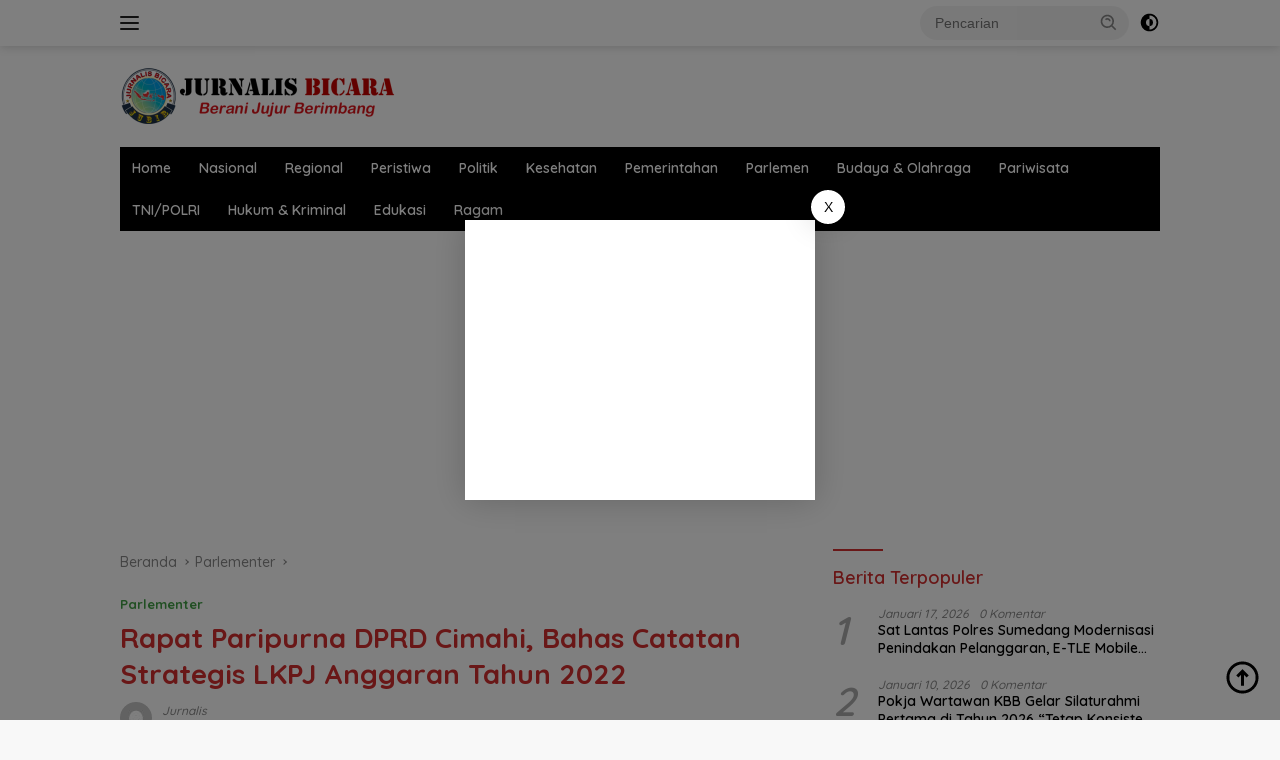

--- FILE ---
content_type: text/html; charset=UTF-8
request_url: https://www.jurnalisbicara.com/dpr/rapat-paripurna-dprd-cimahi-bahas-catatan-strategis-lkpj-anggaran-tahun-2022/
body_size: 22514
content:
<!doctype html>
<html lang="id">
<head>
	<meta charset="UTF-8">
	<meta name="viewport" content="width=device-width, initial-scale=1">
	<link rel="profile" href="https://gmpg.org/xfn/11">

	<meta name='robots' content='index, follow, max-image-preview:large, max-snippet:-1, max-video-preview:-1' />

	<!-- This site is optimized with the Yoast SEO Premium plugin v22.3 (Yoast SEO v26.7) - https://yoast.com/wordpress/plugins/seo/ -->
	<title>Rapat Paripurna DPRD Cimahi, Bahas Catatan Strategis LKPJ Anggaran Tahun 2022 - Tabloid JUBIR</title>
	<link rel="canonical" href="https://www.jurnalisbicara.com/dpr/rapat-paripurna-dprd-cimahi-bahas-catatan-strategis-lkpj-anggaran-tahun-2022/" />
	<link rel="next" href="https://www.jurnalisbicara.com/dpr/rapat-paripurna-dprd-cimahi-bahas-catatan-strategis-lkpj-anggaran-tahun-2022/2/" />
	<meta property="og:locale" content="id_ID" />
	<meta property="og:type" content="article" />
	<meta property="og:title" content="Rapat Paripurna DPRD Cimahi, Bahas Catatan Strategis LKPJ Anggaran Tahun 2022" />
	<meta property="og:description" content="CIMAHI &#8211; DPRD Kota Cimahi gelar sidang paripurna membahas Penyampaian Catatan Strategis Laporan Keterangan Pertanggung..." />
	<meta property="og:url" content="https://www.jurnalisbicara.com/dpr/rapat-paripurna-dprd-cimahi-bahas-catatan-strategis-lkpj-anggaran-tahun-2022/" />
	<meta property="og:site_name" content="Tabloid JUBIR" />
	<meta property="article:publisher" content="https://www.facebook.com/official.jubirtv/" />
	<meta property="article:published_time" content="2023-05-11T04:49:25+00:00" />
	<meta property="og:image" content="https://www.jurnalisbicara.com/wp-content/uploads/2023/05/Screenshot_20230511_114619_WhatsApp.jpg" />
	<meta property="og:image:width" content="785" />
	<meta property="og:image:height" content="600" />
	<meta property="og:image:type" content="image/jpeg" />
	<meta name="author" content="jurnalis" />
	<meta name="twitter:card" content="summary_large_image" />
	<meta name="twitter:creator" content="@jubirtvofficial" />
	<meta name="twitter:site" content="@jubirtvofficial" />
	<meta name="twitter:label1" content="Ditulis oleh" />
	<meta name="twitter:data1" content="jurnalis" />
	<meta name="twitter:label2" content="Estimasi waktu membaca" />
	<meta name="twitter:data2" content="4 menit" />
	<script type="application/ld+json" class="yoast-schema-graph">{"@context":"https://schema.org","@graph":[{"@type":"Article","@id":"https://www.jurnalisbicara.com/dpr/rapat-paripurna-dprd-cimahi-bahas-catatan-strategis-lkpj-anggaran-tahun-2022/#article","isPartOf":{"@id":"https://www.jurnalisbicara.com/dpr/rapat-paripurna-dprd-cimahi-bahas-catatan-strategis-lkpj-anggaran-tahun-2022/"},"author":{"name":"jurnalis","@id":"https://www.jurnalisbicara.com/#/schema/person/0c9fa23b4cbd7be8fbc93fd908ea10b8"},"headline":"Rapat Paripurna DPRD Cimahi, Bahas Catatan Strategis LKPJ Anggaran Tahun 2022","datePublished":"2023-05-11T04:49:25+00:00","mainEntityOfPage":{"@id":"https://www.jurnalisbicara.com/dpr/rapat-paripurna-dprd-cimahi-bahas-catatan-strategis-lkpj-anggaran-tahun-2022/"},"wordCount":762,"publisher":{"@id":"https://www.jurnalisbicara.com/#organization"},"image":{"@id":"https://www.jurnalisbicara.com/dpr/rapat-paripurna-dprd-cimahi-bahas-catatan-strategis-lkpj-anggaran-tahun-2022/#primaryimage"},"thumbnailUrl":"https://www.jurnalisbicara.com/wp-content/uploads/2023/05/Screenshot_20230511_114619_WhatsApp.jpg","keywords":["#Cimahi","#DPRD CIMAHI","#KETUA DPRD CIMAHI","#LKPJ2022","#RAPATPARIPURNA","#walikotacimahi"],"articleSection":["Parlementer"],"inLanguage":"id"},{"@type":"WebPage","@id":"https://www.jurnalisbicara.com/dpr/rapat-paripurna-dprd-cimahi-bahas-catatan-strategis-lkpj-anggaran-tahun-2022/","url":"https://www.jurnalisbicara.com/dpr/rapat-paripurna-dprd-cimahi-bahas-catatan-strategis-lkpj-anggaran-tahun-2022/","name":"Rapat Paripurna DPRD Cimahi, Bahas Catatan Strategis LKPJ Anggaran Tahun 2022 - Tabloid JUBIR","isPartOf":{"@id":"https://www.jurnalisbicara.com/#website"},"primaryImageOfPage":{"@id":"https://www.jurnalisbicara.com/dpr/rapat-paripurna-dprd-cimahi-bahas-catatan-strategis-lkpj-anggaran-tahun-2022/#primaryimage"},"image":{"@id":"https://www.jurnalisbicara.com/dpr/rapat-paripurna-dprd-cimahi-bahas-catatan-strategis-lkpj-anggaran-tahun-2022/#primaryimage"},"thumbnailUrl":"https://www.jurnalisbicara.com/wp-content/uploads/2023/05/Screenshot_20230511_114619_WhatsApp.jpg","datePublished":"2023-05-11T04:49:25+00:00","inLanguage":"id","potentialAction":[{"@type":"ReadAction","target":["https://www.jurnalisbicara.com/dpr/rapat-paripurna-dprd-cimahi-bahas-catatan-strategis-lkpj-anggaran-tahun-2022/"]}]},{"@type":"ImageObject","inLanguage":"id","@id":"https://www.jurnalisbicara.com/dpr/rapat-paripurna-dprd-cimahi-bahas-catatan-strategis-lkpj-anggaran-tahun-2022/#primaryimage","url":"https://www.jurnalisbicara.com/wp-content/uploads/2023/05/Screenshot_20230511_114619_WhatsApp.jpg","contentUrl":"https://www.jurnalisbicara.com/wp-content/uploads/2023/05/Screenshot_20230511_114619_WhatsApp.jpg","width":785,"height":600},{"@type":"WebSite","@id":"https://www.jurnalisbicara.com/#website","url":"https://www.jurnalisbicara.com/","name":"Tabloid JUBIR","description":"Berani Jujur Berimbang","publisher":{"@id":"https://www.jurnalisbicara.com/#organization"},"potentialAction":[{"@type":"SearchAction","target":{"@type":"EntryPoint","urlTemplate":"https://www.jurnalisbicara.com/?s={search_term_string}"},"query-input":{"@type":"PropertyValueSpecification","valueRequired":true,"valueName":"search_term_string"}}],"inLanguage":"id"},{"@type":"Organization","@id":"https://www.jurnalisbicara.com/#organization","name":"Tabloid JUBIR","url":"https://www.jurnalisbicara.com/","logo":{"@type":"ImageObject","inLanguage":"id","@id":"https://www.jurnalisbicara.com/#/schema/logo/image/","url":"https://www.jurnalisbicara.com/wp-content/uploads/2020/09/cropped-cropped-header-logorev3.png","contentUrl":"https://www.jurnalisbicara.com/wp-content/uploads/2020/09/cropped-cropped-header-logorev3.png","width":278,"height":61,"caption":"Tabloid JUBIR"},"image":{"@id":"https://www.jurnalisbicara.com/#/schema/logo/image/"},"sameAs":["https://www.facebook.com/official.jubirtv/","https://x.com/jubirtvofficial"]},{"@type":"Person","@id":"https://www.jurnalisbicara.com/#/schema/person/0c9fa23b4cbd7be8fbc93fd908ea10b8","name":"jurnalis","image":{"@type":"ImageObject","inLanguage":"id","@id":"https://www.jurnalisbicara.com/#/schema/person/image/","url":"https://secure.gravatar.com/avatar/864bd3e790343e3860d1c0925a9d5d616d95bc940bb8f3daa93bd5b2a44d49a6?s=96&d=mm&r=g","contentUrl":"https://secure.gravatar.com/avatar/864bd3e790343e3860d1c0925a9d5d616d95bc940bb8f3daa93bd5b2a44d49a6?s=96&d=mm&r=g","caption":"jurnalis"},"description":"jurnalisbicara berani jujur berimbang","sameAs":["https://www.jurnalisbicara.com"],"url":"https://www.jurnalisbicara.com/author/jurnalis/"}]}</script>
	<!-- / Yoast SEO Premium plugin. -->


<link rel='dns-prefetch' href='//cdn.canvasjs.com' />
<link rel='dns-prefetch' href='//www.googletagmanager.com' />
<link rel='dns-prefetch' href='//fonts.googleapis.com' />
<link rel='dns-prefetch' href='//pagead2.googlesyndication.com' />
<link rel="alternate" type="application/rss+xml" title="Tabloid JUBIR &raquo; Feed" href="https://www.jurnalisbicara.com/feed/" />
<link rel="alternate" type="application/rss+xml" title="Tabloid JUBIR &raquo; Umpan Komentar" href="https://www.jurnalisbicara.com/comments/feed/" />

 <!-- SEO by Velocity Developer -->
<meta property="og:type" content="article" />
<meta property="og:site_name" content="Tabloid JUBIR" />
<meta property="og:url" content="https://www.jurnalisbicara.com/dpr/rapat-paripurna-dprd-cimahi-bahas-catatan-strategis-lkpj-anggaran-tahun-2022/" />
<meta property="url" content="https://www.jurnalisbicara.com/dpr/rapat-paripurna-dprd-cimahi-bahas-catatan-strategis-lkpj-anggaran-tahun-2022/" />
<meta name="description" content="CIMAHI &#8211; DPRD Kota Cimahi gelar sidang paripurna membahas Penyampaian Catatan Strategis Laporan Keterangan Pertanggung..." />
<meta name="keywords" content="" />
<meta property="og:image" content="https://www.jurnalisbicara.com/wp-content/uploads/2023/05/Screenshot_20230511_114619_WhatsApp-400x225.jpg" />
<meta property="og:title" content="Rapat Paripurna DPRD Cimahi, Bahas Catatan Strategis LKPJ Anggaran Tahun 2022" />
<meta property="og:description" content="CIMAHI &#8211; DPRD Kota Cimahi gelar sidang paripurna membahas Penyampaian Catatan Strategis Laporan Keterangan Pertanggung..." />
 <!-- / SEO by Velocity Developer -->

<script id="wpp-js" src="https://www.jurnalisbicara.com/wp-content/plugins/wordpress-popular-posts/assets/js/wpp.min.js?ver=7.3.6" data-sampling="0" data-sampling-rate="100" data-api-url="https://www.jurnalisbicara.com/wp-json/wordpress-popular-posts" data-post-id="21418" data-token="489b534100" data-lang="0" data-debug="0"></script>
<link rel="alternate" title="oEmbed (JSON)" type="application/json+oembed" href="https://www.jurnalisbicara.com/wp-json/oembed/1.0/embed?url=https%3A%2F%2Fwww.jurnalisbicara.com%2Fdpr%2Frapat-paripurna-dprd-cimahi-bahas-catatan-strategis-lkpj-anggaran-tahun-2022%2F" />
<link rel="alternate" title="oEmbed (XML)" type="text/xml+oembed" href="https://www.jurnalisbicara.com/wp-json/oembed/1.0/embed?url=https%3A%2F%2Fwww.jurnalisbicara.com%2Fdpr%2Frapat-paripurna-dprd-cimahi-bahas-catatan-strategis-lkpj-anggaran-tahun-2022%2F&#038;format=xml" />
<style id='wp-img-auto-sizes-contain-inline-css'>
img:is([sizes=auto i],[sizes^="auto," i]){contain-intrinsic-size:3000px 1500px}
/*# sourceURL=wp-img-auto-sizes-contain-inline-css */
</style>
<link rel='stylesheet' id='dashicons-css' href='https://www.jurnalisbicara.com/wp-includes/css/dashicons.min.css?ver=6.9' media='all' />
<link rel='stylesheet' id='menu-icons-extra-css' href='https://www.jurnalisbicara.com/wp-content/plugins/menu-icons/css/extra.min.css?ver=0.13.20' media='all' />
<style id='wp-emoji-styles-inline-css'>

	img.wp-smiley, img.emoji {
		display: inline !important;
		border: none !important;
		box-shadow: none !important;
		height: 1em !important;
		width: 1em !important;
		margin: 0 0.07em !important;
		vertical-align: -0.1em !important;
		background: none !important;
		padding: 0 !important;
	}
/*# sourceURL=wp-emoji-styles-inline-css */
</style>
<link rel='stylesheet' id='lbwps-styles-photoswipe5-main-css' href='https://www.jurnalisbicara.com/wp-content/plugins/lightbox-photoswipe/assets/ps5/styles/main.css?ver=5.8.2' media='all' />
<link rel='stylesheet' id='velocity-addons-css' href='https://www.jurnalisbicara.com/wp-content/plugins/velocity-addons-master/public/css/velocity-addons-public.css?ver=1.5.0' media='all' />
<link rel='stylesheet' id='admin-bar-css' href='https://www.jurnalisbicara.com/wp-includes/css/admin-bar.min.css?ver=6.9' media='all' />
<style id='admin-bar-inline-css'>

    .canvasjs-chart-credit{
        display: none !important;
    }
    #vtrtsFreeChart canvas {
    border-radius: 6px;
}

.vtrts-free-adminbar-weekly-title {
    font-weight: bold;
    font-size: 14px;
    color: #fff;
    margin-bottom: 6px;
}

        #wpadminbar #wp-admin-bar-vtrts_free_top_button .ab-icon:before {
            content: "\f185";
            color: #1DAE22;
            top: 3px;
        }
    #wp-admin-bar-vtrts_pro_top_button .ab-item {
        min-width: 180px;
    }
    .vtrts-free-adminbar-dropdown {
        min-width: 420px ;
        padding: 18px 18px 12px 18px;
        background: #23282d;
        color: #fff;
        border-radius: 8px;
        box-shadow: 0 4px 24px rgba(0,0,0,0.15);
        margin-top: 10px;
    }
    .vtrts-free-adminbar-grid {
        display: grid;
        grid-template-columns: 1fr 1fr;
        gap: 18px 18px; /* row-gap column-gap */
        margin-bottom: 18px;
    }
    .vtrts-free-adminbar-card {
        background: #2c3338;
        border-radius: 8px;
        padding: 18px 18px 12px 18px;
        box-shadow: 0 2px 8px rgba(0,0,0,0.07);
        display: flex;
        flex-direction: column;
        align-items: flex-start;
    }
    /* Extra margin for the right column */
    .vtrts-free-adminbar-card:nth-child(2),
    .vtrts-free-adminbar-card:nth-child(4) {
        margin-left: 10px !important;
        padding-left: 10px !important;
                padding-top: 6px !important;

        margin-right: 10px !important;
        padding-right : 10px !important;
        margin-top: 10px !important;
    }
    .vtrts-free-adminbar-card:nth-child(1),
    .vtrts-free-adminbar-card:nth-child(3) {
        margin-left: 10px !important;
        padding-left: 10px !important;
                padding-top: 6px !important;

        margin-top: 10px !important;
                padding-right : 10px !important;

    }
    /* Extra margin for the bottom row */
    .vtrts-free-adminbar-card:nth-child(3),
    .vtrts-free-adminbar-card:nth-child(4) {
        margin-top: 6px !important;
        padding-top: 6px !important;
        margin-top: 10px !important;
    }
    .vtrts-free-adminbar-card-title {
        font-size: 14px;
        font-weight: 800;
        margin-bottom: 6px;
        color: #fff;
    }
    .vtrts-free-adminbar-card-value {
        font-size: 22px;
        font-weight: bold;
        color: #1DAE22;
        margin-bottom: 4px;
    }
    .vtrts-free-adminbar-card-sub {
        font-size: 12px;
        color: #aaa;
    }
    .vtrts-free-adminbar-btn-wrap {
        text-align: center;
        margin-top: 8px;
    }

    #wp-admin-bar-vtrts_free_top_button .ab-item{
    min-width: 80px !important;
        padding: 0px !important;
    .vtrts-free-adminbar-btn {
        display: inline-block;
        background: #1DAE22;
        color: #fff !important;
        font-weight: bold;
        padding: 8px 28px;
        border-radius: 6px;
        text-decoration: none;
        font-size: 15px;
        transition: background 0.2s;
        margin-top: 8px;
    }
    .vtrts-free-adminbar-btn:hover {
        background: #15991b;
        color: #fff !important;
    }

    .vtrts-free-adminbar-dropdown-wrap { min-width: 0; padding: 0; }
    #wpadminbar #wp-admin-bar-vtrts_free_top_button .vtrts-free-adminbar-dropdown { display: none; position: absolute; left: 0; top: 100%; z-index: 99999; }
    #wpadminbar #wp-admin-bar-vtrts_free_top_button:hover .vtrts-free-adminbar-dropdown { display: block; }
    
        .ab-empty-item #wp-admin-bar-vtrts_free_top_button-default .ab-empty-item{
    height:0px !important;
    padding :0px !important;
     }
            #wpadminbar .quicklinks .ab-empty-item{
        padding:0px !important;
    }
    .vtrts-free-adminbar-dropdown {
    min-width: 420px;
    padding: 18px 18px 12px 18px;
    background: #23282d;
    color: #fff;
    border-radius: 12px; /* more rounded */
    box-shadow: 0 8px 32px rgba(0,0,0,0.25); /* deeper shadow */
    margin-top: 10px;
}

.vtrts-free-adminbar-btn-wrap {
    text-align: center;
    margin-top: 18px; /* more space above */
}

.vtrts-free-adminbar-btn {
    display: inline-block;
    background: #1DAE22;
    color: #fff !important;
    font-weight: bold;
    padding: 5px 22px;
    border-radius: 8px;
    text-decoration: none;
    font-size: 17px;
    transition: background 0.2s, box-shadow 0.2s;
    margin-top: 8px;
    box-shadow: 0 2px 8px rgba(29,174,34,0.15);
    text-align: center;
    line-height: 1.6;
    
}
.vtrts-free-adminbar-btn:hover {
    background: #15991b;
    color: #fff !important;
    box-shadow: 0 4px 16px rgba(29,174,34,0.25);
}
    


/*# sourceURL=admin-bar-inline-css */
</style>
<link rel='stylesheet' id='wordpress-popular-posts-css-css' href='https://www.jurnalisbicara.com/wp-content/plugins/wordpress-popular-posts/assets/css/wpp.css?ver=7.3.6' media='all' />
<link rel='stylesheet' id='wpberita-fonts-css' href='https://fonts.googleapis.com/css?family=Quicksand%3A600%2C600%2C700%7CQuicksand%3A500%2C%2C700&#038;subset=latin&#038;display=swap&#038;ver=2.1.6' media='all' />
<link rel='stylesheet' id='wpberita-style-css' href='https://www.jurnalisbicara.com/wp-content/themes/wpberita/style.css?ver=2.1.6' media='all' />
<style id='wpberita-style-inline-css'>
h1,h2,h3,h4,h5,h6,.sidr-class-site-title,.site-title,.gmr-mainmenu ul > li > a,.sidr ul li a,.heading-text,.gmr-mobilemenu ul li a,#navigationamp ul li a{font-family:Quicksand;}h1,h2,h3,h4,h5,h6,.sidr-class-site-title,.site-title,.gmr-mainmenu ul > li > a,.sidr ul li a,.heading-text,.gmr-mobilemenu ul li a,#navigationamp ul li a,.related-text-onlytitle{font-weight:600;}h1 strong,h2 strong,h3 strong,h4 strong,h5 strong,h6 strong{font-weight:700;}body{font-family:Quicksand;--font-reguler:500;--font-bold:700;--background-color:#f8f8f8;--main-color:#000000;--link-color-body:#000000;--hoverlink-color-body:#D32F2F;--border-color:#cccccc;--button-bgcolor:#43A047;--button-color:#ffffff;--header-bgcolor:#ffffff;--topnav-color:#222222;--bigheadline-color:#f1c40f;--mainmenu-color:#ffffff;--mainmenu-hovercolor:#f1c40f;--secondmenu-bgcolor:#E53935;--secondmenu-color:#ffffff;--secondmenu-hovercolor:#f1c40f;--content-bgcolor:#ffffff;--content-greycolor:#888888;--greybody-bgcolor:#efefef;--footer-bgcolor:#f0f0f0;--footer-color:#666666;--footer-linkcolor:#666666;--footer-hover-linkcolor:#666666;}.entry-content-single{font-size:16px;}body,body.dark-theme{--scheme-color:#D32F2F;--secondscheme-color:#43A047;--mainmenu-bgcolor:#000000;}/* Generate Using Cache */
/*# sourceURL=wpberita-style-inline-css */
</style>
<link rel='stylesheet' id='dflip-style-css' href='https://www.jurnalisbicara.com/wp-content/plugins/3d-flipbook-dflip-lite/assets/css/dflip.min.css?ver=2.4.20' media='all' />
<script id="ahc_front_js-js-extra">
var ahc_ajax_front = {"ajax_url":"https://www.jurnalisbicara.com/wp-admin/admin-ajax.php","plugin_url":"https://www.jurnalisbicara.com/wp-content/plugins/visitors-traffic-real-time-statistics/","page_id":"21418","page_title":"Rapat Paripurna DPRD Cimahi, Bahas Catatan Strategis LKPJ Anggaran Tahun 2022","post_type":"post"};
//# sourceURL=ahc_front_js-js-extra
</script>
<script src="https://www.jurnalisbicara.com/wp-content/plugins/visitors-traffic-real-time-statistics/js/front.js?ver=6.9" id="ahc_front_js-js"></script>
<script src="https://www.jurnalisbicara.com/wp-includes/js/jquery/jquery.min.js?ver=3.7.1" id="jquery-core-js"></script>
<script src="https://www.jurnalisbicara.com/wp-includes/js/jquery/jquery-migrate.min.js?ver=3.4.1" id="jquery-migrate-js"></script>
<script src="https://www.jurnalisbicara.com/wp-content/plugins/velocity-addons-master/public/js/velocity-addons-public.js?ver=1.5.0" id="velocity-addons-js"></script>

<!-- Potongan tag Google (gtag.js) ditambahkan oleh Site Kit -->
<!-- Snippet Google Analytics telah ditambahkan oleh Site Kit -->
<script src="https://www.googletagmanager.com/gtag/js?id=GT-NMC8347" id="google_gtagjs-js" async></script>
<script id="google_gtagjs-js-after">
window.dataLayer = window.dataLayer || [];function gtag(){dataLayer.push(arguments);}
gtag("set","linker",{"domains":["www.jurnalisbicara.com"]});
gtag("js", new Date());
gtag("set", "developer_id.dZTNiMT", true);
gtag("config", "GT-NMC8347");
//# sourceURL=google_gtagjs-js-after
</script>
<link rel="https://api.w.org/" href="https://www.jurnalisbicara.com/wp-json/" /><link rel="alternate" title="JSON" type="application/json" href="https://www.jurnalisbicara.com/wp-json/wp/v2/posts/21418" /><link rel="EditURI" type="application/rsd+xml" title="RSD" href="https://www.jurnalisbicara.com/xmlrpc.php?rsd" />
<meta name="generator" content="WordPress 6.9" />
<link rel='shortlink' href='https://www.jurnalisbicara.com/?p=21418' />
<meta name="generator" content="Site Kit by Google 1.170.0" />            <style id="wpp-loading-animation-styles">@-webkit-keyframes bgslide{from{background-position-x:0}to{background-position-x:-200%}}@keyframes bgslide{from{background-position-x:0}to{background-position-x:-200%}}.wpp-widget-block-placeholder,.wpp-shortcode-placeholder{margin:0 auto;width:60px;height:3px;background:#dd3737;background:linear-gradient(90deg,#dd3737 0%,#571313 10%,#dd3737 100%);background-size:200% auto;border-radius:3px;-webkit-animation:bgslide 1s infinite linear;animation:bgslide 1s infinite linear}</style>
            <script async src="https://pagead2.googlesyndication.com/pagead/js/adsbygoogle.js?client=ca-pub-6472040706372458"
     crossorigin="anonymous"></script>
<!-- Meta tag Google AdSense ditambahkan oleh Site Kit -->
<meta name="google-adsense-platform-account" content="ca-host-pub-2644536267352236">
<meta name="google-adsense-platform-domain" content="sitekit.withgoogle.com">
<!-- Akhir tag meta Google AdSense yang ditambahkan oleh Site Kit -->
      <meta name="onesignal" content="wordpress-plugin"/>
            <script>

      window.OneSignalDeferred = window.OneSignalDeferred || [];

      OneSignalDeferred.push(function(OneSignal) {
        var oneSignal_options = {};
        window._oneSignalInitOptions = oneSignal_options;

        oneSignal_options['serviceWorkerParam'] = { scope: '/' };
oneSignal_options['serviceWorkerPath'] = 'OneSignalSDKWorker.js.php';

        OneSignal.Notifications.setDefaultUrl("https://www.jurnalisbicara.com");

        oneSignal_options['wordpress'] = true;
oneSignal_options['appId'] = '83e2d8c7-30b8-4ae6-b219-b10ddd13da66';
oneSignal_options['allowLocalhostAsSecureOrigin'] = true;
oneSignal_options['welcomeNotification'] = { };
oneSignal_options['welcomeNotification']['title'] = "";
oneSignal_options['welcomeNotification']['message'] = "";
oneSignal_options['path'] = "https://www.jurnalisbicara.com/wp-content/plugins/onesignal-free-web-push-notifications/sdk_files/";
oneSignal_options['promptOptions'] = { };
oneSignal_options['notifyButton'] = { };
oneSignal_options['notifyButton']['enable'] = true;
oneSignal_options['notifyButton']['position'] = 'bottom-right';
oneSignal_options['notifyButton']['theme'] = 'default';
oneSignal_options['notifyButton']['size'] = 'medium';
oneSignal_options['notifyButton']['showCredit'] = true;
oneSignal_options['notifyButton']['text'] = {};
              OneSignal.init(window._oneSignalInitOptions);
              OneSignal.Slidedown.promptPush()      });

      function documentInitOneSignal() {
        var oneSignal_elements = document.getElementsByClassName("OneSignal-prompt");

        var oneSignalLinkClickHandler = function(event) { OneSignal.Notifications.requestPermission(); event.preventDefault(); };        for(var i = 0; i < oneSignal_elements.length; i++)
          oneSignal_elements[i].addEventListener('click', oneSignalLinkClickHandler, false);
      }

      if (document.readyState === 'complete') {
           documentInitOneSignal();
      }
      else {
           window.addEventListener("load", function(event){
               documentInitOneSignal();
          });
      }
    </script>

<!-- Snippet Google AdSense telah ditambahkan oleh Site Kit -->
<script async src="https://pagead2.googlesyndication.com/pagead/js/adsbygoogle.js?client=ca-pub-9917560874115672&amp;host=ca-host-pub-2644536267352236" crossorigin="anonymous"></script>

<!-- Snippet Google AdSense penutup telah ditambahkan oleh Site Kit -->
<link rel="icon" href="https://www.jurnalisbicara.com/wp-content/uploads/2021/01/cropped-gambar-jubir-32x32.jpg" sizes="32x32" />
<link rel="icon" href="https://www.jurnalisbicara.com/wp-content/uploads/2021/01/cropped-gambar-jubir-192x192.jpg" sizes="192x192" />
<link rel="apple-touch-icon" href="https://www.jurnalisbicara.com/wp-content/uploads/2021/01/cropped-gambar-jubir-180x180.jpg" />
<meta name="msapplication-TileImage" content="https://www.jurnalisbicara.com/wp-content/uploads/2021/01/cropped-gambar-jubir-270x270.jpg" />
<style id='global-styles-inline-css'>
:root{--wp--preset--aspect-ratio--square: 1;--wp--preset--aspect-ratio--4-3: 4/3;--wp--preset--aspect-ratio--3-4: 3/4;--wp--preset--aspect-ratio--3-2: 3/2;--wp--preset--aspect-ratio--2-3: 2/3;--wp--preset--aspect-ratio--16-9: 16/9;--wp--preset--aspect-ratio--9-16: 9/16;--wp--preset--color--black: #000000;--wp--preset--color--cyan-bluish-gray: #abb8c3;--wp--preset--color--white: #ffffff;--wp--preset--color--pale-pink: #f78da7;--wp--preset--color--vivid-red: #cf2e2e;--wp--preset--color--luminous-vivid-orange: #ff6900;--wp--preset--color--luminous-vivid-amber: #fcb900;--wp--preset--color--light-green-cyan: #7bdcb5;--wp--preset--color--vivid-green-cyan: #00d084;--wp--preset--color--pale-cyan-blue: #8ed1fc;--wp--preset--color--vivid-cyan-blue: #0693e3;--wp--preset--color--vivid-purple: #9b51e0;--wp--preset--gradient--vivid-cyan-blue-to-vivid-purple: linear-gradient(135deg,rgb(6,147,227) 0%,rgb(155,81,224) 100%);--wp--preset--gradient--light-green-cyan-to-vivid-green-cyan: linear-gradient(135deg,rgb(122,220,180) 0%,rgb(0,208,130) 100%);--wp--preset--gradient--luminous-vivid-amber-to-luminous-vivid-orange: linear-gradient(135deg,rgb(252,185,0) 0%,rgb(255,105,0) 100%);--wp--preset--gradient--luminous-vivid-orange-to-vivid-red: linear-gradient(135deg,rgb(255,105,0) 0%,rgb(207,46,46) 100%);--wp--preset--gradient--very-light-gray-to-cyan-bluish-gray: linear-gradient(135deg,rgb(238,238,238) 0%,rgb(169,184,195) 100%);--wp--preset--gradient--cool-to-warm-spectrum: linear-gradient(135deg,rgb(74,234,220) 0%,rgb(151,120,209) 20%,rgb(207,42,186) 40%,rgb(238,44,130) 60%,rgb(251,105,98) 80%,rgb(254,248,76) 100%);--wp--preset--gradient--blush-light-purple: linear-gradient(135deg,rgb(255,206,236) 0%,rgb(152,150,240) 100%);--wp--preset--gradient--blush-bordeaux: linear-gradient(135deg,rgb(254,205,165) 0%,rgb(254,45,45) 50%,rgb(107,0,62) 100%);--wp--preset--gradient--luminous-dusk: linear-gradient(135deg,rgb(255,203,112) 0%,rgb(199,81,192) 50%,rgb(65,88,208) 100%);--wp--preset--gradient--pale-ocean: linear-gradient(135deg,rgb(255,245,203) 0%,rgb(182,227,212) 50%,rgb(51,167,181) 100%);--wp--preset--gradient--electric-grass: linear-gradient(135deg,rgb(202,248,128) 0%,rgb(113,206,126) 100%);--wp--preset--gradient--midnight: linear-gradient(135deg,rgb(2,3,129) 0%,rgb(40,116,252) 100%);--wp--preset--font-size--small: 13px;--wp--preset--font-size--medium: 20px;--wp--preset--font-size--large: 36px;--wp--preset--font-size--x-large: 42px;--wp--preset--spacing--20: 0.44rem;--wp--preset--spacing--30: 0.67rem;--wp--preset--spacing--40: 1rem;--wp--preset--spacing--50: 1.5rem;--wp--preset--spacing--60: 2.25rem;--wp--preset--spacing--70: 3.38rem;--wp--preset--spacing--80: 5.06rem;--wp--preset--shadow--natural: 6px 6px 9px rgba(0, 0, 0, 0.2);--wp--preset--shadow--deep: 12px 12px 50px rgba(0, 0, 0, 0.4);--wp--preset--shadow--sharp: 6px 6px 0px rgba(0, 0, 0, 0.2);--wp--preset--shadow--outlined: 6px 6px 0px -3px rgb(255, 255, 255), 6px 6px rgb(0, 0, 0);--wp--preset--shadow--crisp: 6px 6px 0px rgb(0, 0, 0);}:where(.is-layout-flex){gap: 0.5em;}:where(.is-layout-grid){gap: 0.5em;}body .is-layout-flex{display: flex;}.is-layout-flex{flex-wrap: wrap;align-items: center;}.is-layout-flex > :is(*, div){margin: 0;}body .is-layout-grid{display: grid;}.is-layout-grid > :is(*, div){margin: 0;}:where(.wp-block-columns.is-layout-flex){gap: 2em;}:where(.wp-block-columns.is-layout-grid){gap: 2em;}:where(.wp-block-post-template.is-layout-flex){gap: 1.25em;}:where(.wp-block-post-template.is-layout-grid){gap: 1.25em;}.has-black-color{color: var(--wp--preset--color--black) !important;}.has-cyan-bluish-gray-color{color: var(--wp--preset--color--cyan-bluish-gray) !important;}.has-white-color{color: var(--wp--preset--color--white) !important;}.has-pale-pink-color{color: var(--wp--preset--color--pale-pink) !important;}.has-vivid-red-color{color: var(--wp--preset--color--vivid-red) !important;}.has-luminous-vivid-orange-color{color: var(--wp--preset--color--luminous-vivid-orange) !important;}.has-luminous-vivid-amber-color{color: var(--wp--preset--color--luminous-vivid-amber) !important;}.has-light-green-cyan-color{color: var(--wp--preset--color--light-green-cyan) !important;}.has-vivid-green-cyan-color{color: var(--wp--preset--color--vivid-green-cyan) !important;}.has-pale-cyan-blue-color{color: var(--wp--preset--color--pale-cyan-blue) !important;}.has-vivid-cyan-blue-color{color: var(--wp--preset--color--vivid-cyan-blue) !important;}.has-vivid-purple-color{color: var(--wp--preset--color--vivid-purple) !important;}.has-black-background-color{background-color: var(--wp--preset--color--black) !important;}.has-cyan-bluish-gray-background-color{background-color: var(--wp--preset--color--cyan-bluish-gray) !important;}.has-white-background-color{background-color: var(--wp--preset--color--white) !important;}.has-pale-pink-background-color{background-color: var(--wp--preset--color--pale-pink) !important;}.has-vivid-red-background-color{background-color: var(--wp--preset--color--vivid-red) !important;}.has-luminous-vivid-orange-background-color{background-color: var(--wp--preset--color--luminous-vivid-orange) !important;}.has-luminous-vivid-amber-background-color{background-color: var(--wp--preset--color--luminous-vivid-amber) !important;}.has-light-green-cyan-background-color{background-color: var(--wp--preset--color--light-green-cyan) !important;}.has-vivid-green-cyan-background-color{background-color: var(--wp--preset--color--vivid-green-cyan) !important;}.has-pale-cyan-blue-background-color{background-color: var(--wp--preset--color--pale-cyan-blue) !important;}.has-vivid-cyan-blue-background-color{background-color: var(--wp--preset--color--vivid-cyan-blue) !important;}.has-vivid-purple-background-color{background-color: var(--wp--preset--color--vivid-purple) !important;}.has-black-border-color{border-color: var(--wp--preset--color--black) !important;}.has-cyan-bluish-gray-border-color{border-color: var(--wp--preset--color--cyan-bluish-gray) !important;}.has-white-border-color{border-color: var(--wp--preset--color--white) !important;}.has-pale-pink-border-color{border-color: var(--wp--preset--color--pale-pink) !important;}.has-vivid-red-border-color{border-color: var(--wp--preset--color--vivid-red) !important;}.has-luminous-vivid-orange-border-color{border-color: var(--wp--preset--color--luminous-vivid-orange) !important;}.has-luminous-vivid-amber-border-color{border-color: var(--wp--preset--color--luminous-vivid-amber) !important;}.has-light-green-cyan-border-color{border-color: var(--wp--preset--color--light-green-cyan) !important;}.has-vivid-green-cyan-border-color{border-color: var(--wp--preset--color--vivid-green-cyan) !important;}.has-pale-cyan-blue-border-color{border-color: var(--wp--preset--color--pale-cyan-blue) !important;}.has-vivid-cyan-blue-border-color{border-color: var(--wp--preset--color--vivid-cyan-blue) !important;}.has-vivid-purple-border-color{border-color: var(--wp--preset--color--vivid-purple) !important;}.has-vivid-cyan-blue-to-vivid-purple-gradient-background{background: var(--wp--preset--gradient--vivid-cyan-blue-to-vivid-purple) !important;}.has-light-green-cyan-to-vivid-green-cyan-gradient-background{background: var(--wp--preset--gradient--light-green-cyan-to-vivid-green-cyan) !important;}.has-luminous-vivid-amber-to-luminous-vivid-orange-gradient-background{background: var(--wp--preset--gradient--luminous-vivid-amber-to-luminous-vivid-orange) !important;}.has-luminous-vivid-orange-to-vivid-red-gradient-background{background: var(--wp--preset--gradient--luminous-vivid-orange-to-vivid-red) !important;}.has-very-light-gray-to-cyan-bluish-gray-gradient-background{background: var(--wp--preset--gradient--very-light-gray-to-cyan-bluish-gray) !important;}.has-cool-to-warm-spectrum-gradient-background{background: var(--wp--preset--gradient--cool-to-warm-spectrum) !important;}.has-blush-light-purple-gradient-background{background: var(--wp--preset--gradient--blush-light-purple) !important;}.has-blush-bordeaux-gradient-background{background: var(--wp--preset--gradient--blush-bordeaux) !important;}.has-luminous-dusk-gradient-background{background: var(--wp--preset--gradient--luminous-dusk) !important;}.has-pale-ocean-gradient-background{background: var(--wp--preset--gradient--pale-ocean) !important;}.has-electric-grass-gradient-background{background: var(--wp--preset--gradient--electric-grass) !important;}.has-midnight-gradient-background{background: var(--wp--preset--gradient--midnight) !important;}.has-small-font-size{font-size: var(--wp--preset--font-size--small) !important;}.has-medium-font-size{font-size: var(--wp--preset--font-size--medium) !important;}.has-large-font-size{font-size: var(--wp--preset--font-size--large) !important;}.has-x-large-font-size{font-size: var(--wp--preset--font-size--x-large) !important;}
/*# sourceURL=global-styles-inline-css */
</style>
</head>

<body data-rsssl=1 class="wp-singular post-template-default single single-post postid-21418 single-format-standard wp-custom-logo wp-embed-responsive wp-theme-wpberita idtheme kentooz">
	<a class="skip-link screen-reader-text" href="#primary">Langsung ke konten</a>
	<div id="topnavwrap" class="gmr-topnavwrap clearfix">
		
		<div class="container">
			<div class="list-flex">
				<div class="row-flex gmr-navleft">
					<a id="gmr-responsive-menu" title="Menu" href="#menus" rel="nofollow"><div class="ktz-i-wrap"><span class="ktz-i"></span><span class="ktz-i"></span><span class="ktz-i"></span></div></a><div class="gmr-logo-mobile"><a class="custom-logo-link" href="https://www.jurnalisbicara.com/" title="Tabloid JUBIR" rel="home"><img class="custom-logo" src="https://www.jurnalisbicara.com/wp-content/uploads/2020/09/cropped-cropped-header-logorev3.png" width="278" height="61" alt="Tabloid JUBIR" loading="lazy" /></a></div>				</div>

				<div class="row-flex gmr-navright">
					
								<div class="gmr-table-search">
									<form method="get" class="gmr-searchform searchform" action="https://www.jurnalisbicara.com/">
										<input type="text" name="s" id="s" placeholder="Pencarian" />
										<input type="hidden" name="post_type" value="post" />
										<button type="submit" role="button" class="gmr-search-submit gmr-search-icon">
										<svg xmlns="http://www.w3.org/2000/svg" aria-hidden="true" role="img" width="1em" height="1em" preserveAspectRatio="xMidYMid meet" viewBox="0 0 24 24"><path fill="currentColor" d="M10 18a7.952 7.952 0 0 0 4.897-1.688l4.396 4.396l1.414-1.414l-4.396-4.396A7.952 7.952 0 0 0 18 10c0-4.411-3.589-8-8-8s-8 3.589-8 8s3.589 8 8 8zm0-14c3.309 0 6 2.691 6 6s-2.691 6-6 6s-6-2.691-6-6s2.691-6 6-6z"/><path fill="currentColor" d="M11.412 8.586c.379.38.588.882.588 1.414h2a3.977 3.977 0 0 0-1.174-2.828c-1.514-1.512-4.139-1.512-5.652 0l1.412 1.416c.76-.758 2.07-.756 2.826-.002z"/></svg>
										</button>
									</form>
								</div>
							<a class="darkmode-button topnav-button" title="Mode Gelap" href="#" rel="nofollow"><svg xmlns="http://www.w3.org/2000/svg" aria-hidden="true" role="img" width="1em" height="1em" preserveAspectRatio="xMidYMid meet" viewBox="0 0 24 24"><g fill="currentColor"><path d="M12 16a4 4 0 0 0 0-8v8Z"/><path fill-rule="evenodd" d="M12 2C6.477 2 2 6.477 2 12s4.477 10 10 10s10-4.477 10-10S17.523 2 12 2Zm0 2v4a4 4 0 1 0 0 8v4a8 8 0 1 0 0-16Z" clip-rule="evenodd"/></g></svg></a><div class="gmr-search-btn">
					<a id="search-menu-button" class="topnav-button gmr-search-icon" title="Pencarian" href="#" rel="nofollow"><svg xmlns="http://www.w3.org/2000/svg" aria-hidden="true" role="img" width="1em" height="1em" preserveAspectRatio="xMidYMid meet" viewBox="0 0 24 24"><path fill="none" stroke="currentColor" stroke-linecap="round" stroke-width="2" d="m21 21l-4.486-4.494M19 10.5a8.5 8.5 0 1 1-17 0a8.5 8.5 0 0 1 17 0Z"/></svg></a>
					<div id="search-dropdown-container" class="search-dropdown search">
					<form method="get" class="gmr-searchform searchform" action="https://www.jurnalisbicara.com/">
						<input type="text" name="s" id="s" placeholder="Pencarian" />
						<button type="submit" class="gmr-search-submit gmr-search-icon"><svg xmlns="http://www.w3.org/2000/svg" aria-hidden="true" role="img" width="1em" height="1em" preserveAspectRatio="xMidYMid meet" viewBox="0 0 24 24"><path fill="currentColor" d="M10 18a7.952 7.952 0 0 0 4.897-1.688l4.396 4.396l1.414-1.414l-4.396-4.396A7.952 7.952 0 0 0 18 10c0-4.411-3.589-8-8-8s-8 3.589-8 8s3.589 8 8 8zm0-14c3.309 0 6 2.691 6 6s-2.691 6-6 6s-6-2.691-6-6s2.691-6 6-6z"/><path fill="currentColor" d="M11.412 8.586c.379.38.588.882.588 1.414h2a3.977 3.977 0 0 0-1.174-2.828c-1.514-1.512-4.139-1.512-5.652 0l1.412 1.416c.76-.758 2.07-.756 2.826-.002z"/></svg></button>
					</form>
					</div>
				</div>				</div>
			</div>
		</div>
				</div>

	<div id="page" class="site">

				<div class="gmr-floatbanner gmr-floatbanner-right"><div class="inner-floatright"><button onclick="parentNode.remove()" title="tutup">tutup</button><script async src="https://pagead2.googlesyndication.com/pagead/js/adsbygoogle.js?client=ca-pub-6472040706372458"
     crossorigin="anonymous"></script>
<!-- Display Jubir -->
<ins class="adsbygoogle"
     style="display:block"
     data-ad-client="ca-pub-6472040706372458"
     data-ad-slot="8047544547"
     data-ad-format="auto"
     data-full-width-responsive="true"></ins>
<script>
     (adsbygoogle = window.adsbygoogle || []).push({});
</script></div></div>					<header id="masthead" class="site-header">
								<div class="container">
					<div class="site-branding">
						<div class="gmr-logo"><div class="gmr-logo-wrap"><a class="custom-logo-link logolink" href="https://www.jurnalisbicara.com" title="Tabloid JUBIR" rel="home"><img class="custom-logo" src="https://www.jurnalisbicara.com/wp-content/uploads/2020/09/cropped-cropped-header-logorev3.png" width="278" height="61" alt="Tabloid JUBIR" loading="lazy" /></a><div class="close-topnavmenu-wrap"><a id="close-topnavmenu-button" rel="nofollow" href="#"><svg xmlns="http://www.w3.org/2000/svg" aria-hidden="true" role="img" width="1em" height="1em" preserveAspectRatio="xMidYMid meet" viewBox="0 0 32 32"><path fill="currentColor" d="M24 9.4L22.6 8L16 14.6L9.4 8L8 9.4l6.6 6.6L8 22.6L9.4 24l6.6-6.6l6.6 6.6l1.4-1.4l-6.6-6.6L24 9.4z"/></svg></a></div></div></div>					</div><!-- .site-branding -->
				</div>
			</header><!-- #masthead -->
							<div id="main-nav-wrap" class="gmr-mainmenu-wrap">
				<div class="container">
					<nav id="main-nav" class="main-navigation gmr-mainmenu">
						<ul id="primary-menu" class="menu"><li id="menu-item-19031" class="menu-item menu-item-type-custom menu-item-object-custom menu-item-19031"><a href="https://jurnalisbicara.com">Home</a></li>
<li id="menu-item-19053" class="menu-item menu-item-type-taxonomy menu-item-object-category menu-item-19053"><a href="https://www.jurnalisbicara.com/category/nasional/">Nasional</a></li>
<li id="menu-item-19048" class="menu-item menu-item-type-taxonomy menu-item-object-category menu-item-19048"><a href="https://www.jurnalisbicara.com/category/regional/">Regional</a></li>
<li id="menu-item-19046" class="menu-item menu-item-type-taxonomy menu-item-object-category menu-item-19046"><a href="https://www.jurnalisbicara.com/category/peristiwa/">Peristiwa</a></li>
<li id="menu-item-29600" class="menu-item menu-item-type-taxonomy menu-item-object-category menu-item-29600"><a href="https://www.jurnalisbicara.com/category/politik/">Politik</a></li>
<li id="menu-item-19052" class="menu-item menu-item-type-taxonomy menu-item-object-category menu-item-19052"><a href="https://www.jurnalisbicara.com/category/kesehatan/">Kesehatan</a></li>
<li id="menu-item-19044" class="menu-item menu-item-type-taxonomy menu-item-object-category menu-item-19044"><a href="https://www.jurnalisbicara.com/category/pemerintah/">Pemerintahan</a></li>
<li id="menu-item-26647" class="menu-item menu-item-type-taxonomy menu-item-object-category menu-item-26647"><a href="https://www.jurnalisbicara.com/category/parlemen/">Parlemen</a></li>
<li id="menu-item-26645" class="menu-item menu-item-type-taxonomy menu-item-object-category menu-item-26645"><a href="https://www.jurnalisbicara.com/category/budaya-olahraga/">Budaya &amp; Olahraga</a></li>
<li id="menu-item-26646" class="menu-item menu-item-type-taxonomy menu-item-object-category menu-item-26646"><a href="https://www.jurnalisbicara.com/category/pariwisata/">Pariwisata</a></li>
<li id="menu-item-19047" class="menu-item menu-item-type-taxonomy menu-item-object-category menu-item-19047"><a href="https://www.jurnalisbicara.com/category/tni-polri/">TNI/POLRI</a></li>
<li id="menu-item-19049" class="menu-item menu-item-type-taxonomy menu-item-object-category menu-item-19049"><a href="https://www.jurnalisbicara.com/category/hukum-kriminal/">Hukum &amp; Kriminal</a></li>
<li id="menu-item-19051" class="menu-item menu-item-type-taxonomy menu-item-object-category menu-item-19051"><a href="https://www.jurnalisbicara.com/category/edukasi/">Edukasi</a></li>
<li id="menu-item-19045" class="menu-item menu-item-type-taxonomy menu-item-object-category menu-item-19045"><a href="https://www.jurnalisbicara.com/category/ragam/">Ragam</a></li>
</ul>					</nav><!-- #main-nav -->
				</div>
			</div>
			
		<div class="gmr-topbanner text-center"><div class="container"><script async src="https://pagead2.googlesyndication.com/pagead/js/adsbygoogle.js?client=ca-pub-6472040706372458"
     crossorigin="anonymous"></script>
<!-- Iklan Display -->
<ins class="adsbygoogle"
     style="display:block"
     data-ad-client="ca-pub-6472040706372458"
     data-ad-slot="1944590379"
     data-ad-format="auto"
     data-full-width-responsive="true"></ins>
<script>
     (adsbygoogle = window.adsbygoogle || []).push({});
</script></div></div>
		<div id="content" class="gmr-content">

			<div class="container">
				<div class="row">
<main id="primary" class="site-main col-md-8">
	
<article id="post-21418" class="content-single post-21418 post type-post status-publish format-standard has-post-thumbnail hentry category-dpr tag-cimahi tag-dprd-cimahi tag-ketua-dprd-cimahi tag-lkpj2022 tag-rapatparipurna tag-walikotacimahi">
				<div class="breadcrumbs" itemscope itemtype="https://schema.org/BreadcrumbList">
																						<span class="first-cl" itemprop="itemListElement" itemscope itemtype="https://schema.org/ListItem">
								<a itemscope itemtype="https://schema.org/WebPage" itemprop="item" itemid="https://www.jurnalisbicara.com/" href="https://www.jurnalisbicara.com/"><span itemprop="name">Beranda</span></a>
								<span itemprop="position" content="1"></span>
							</span>
												<span class="separator"></span>
																											<span class="0-cl" itemprop="itemListElement" itemscope itemtype="http://schema.org/ListItem">
								<a itemscope itemtype="https://schema.org/WebPage" itemprop="item" itemid="https://www.jurnalisbicara.com/category/dpr/" href="https://www.jurnalisbicara.com/category/dpr/"><span itemprop="name">Parlementer</span></a>
								<span itemprop="position" content="2"></span>
							</span>
												<span class="separator"></span>
																				<span class="last-cl" itemscope itemtype="https://schema.org/ListItem">
						<span itemprop="name">Rapat Paripurna DPRD Cimahi, Bahas Catatan Strategis LKPJ Anggaran Tahun 2022</span>
						<span itemprop="position" content="3"></span>
						</span>
												</div>
				<header class="entry-header entry-header-single">
		<div class="gmr-meta-topic"><strong><span class="cat-links-content"><a href="https://www.jurnalisbicara.com/category/dpr/" rel="category tag">Parlementer</a></span></strong>&nbsp;&nbsp;</div><h1 class="entry-title"><strong>Rapat Paripurna DPRD Cimahi, Bahas Catatan Strategis LKPJ Anggaran Tahun 2022</strong></h1><div class="list-table clearfix"><div class="table-row"><div class="table-cell gmr-gravatar-metasingle"><a class="url" href="https://www.jurnalisbicara.com/author/jurnalis/" title="Permalink ke: jurnalis"><img alt='' src='https://secure.gravatar.com/avatar/864bd3e790343e3860d1c0925a9d5d616d95bc940bb8f3daa93bd5b2a44d49a6?s=32&#038;d=mm&#038;r=g' srcset='https://secure.gravatar.com/avatar/864bd3e790343e3860d1c0925a9d5d616d95bc940bb8f3daa93bd5b2a44d49a6?s=64&#038;d=mm&#038;r=g 2x' class='avatar avatar-32 photo img-cicle' height='32' width='32' decoding='async'/></a></div><div class="table-cell gmr-content-metasingle"><div class="meta-content gmr-content-metasingle"><span class="author vcard"><a class="url fn n" href="https://www.jurnalisbicara.com/author/jurnalis/" title="jurnalis">jurnalis</a></span></div><div class="meta-content gmr-content-metasingle"><span class="posted-on"><time class="entry-date published updated" datetime="2023-05-11T11:49:25+07:00">Mei 11, 2023</time></span></div></div></div></div>	</header><!-- .entry-header -->
				<figure class="post-thumbnail gmr-thumbnail-single">
				<img width="785" height="600" src="https://www.jurnalisbicara.com/wp-content/uploads/2023/05/Screenshot_20230511_114619_WhatsApp.jpg" class="attachment-post-thumbnail size-post-thumbnail wp-post-image" alt="" decoding="async" fetchpriority="high" srcset="https://www.jurnalisbicara.com/wp-content/uploads/2023/05/Screenshot_20230511_114619_WhatsApp.jpg 785w, https://www.jurnalisbicara.com/wp-content/uploads/2023/05/Screenshot_20230511_114619_WhatsApp-250x190.jpg 250w, https://www.jurnalisbicara.com/wp-content/uploads/2023/05/Screenshot_20230511_114619_WhatsApp-768x587.jpg 768w, https://www.jurnalisbicara.com/wp-content/uploads/2023/05/Screenshot_20230511_114619_WhatsApp-600x459.jpg 600w" sizes="(max-width: 785px) 100vw, 785px" />							</figure>
			
	<div class="single-wrap">
				<div class="entry-content entry-content-single clearfix">
			<div class="gmr-banner-beforecontent text-center"><script async src="https://pagead2.googlesyndication.com/pagead/js/adsbygoogle.js?client=ca-pub-6472040706372458"
     crossorigin="anonymous"></script>
<!-- Display Jubir -->
<ins class="adsbygoogle"
     style="display:block"
     data-ad-client="ca-pub-6472040706372458"
     data-ad-slot="8047544547"
     data-ad-format="auto"
     data-full-width-responsive="true"></ins>
<script>
     (adsbygoogle = window.adsbygoogle || []).push({});
</script></div><p><strong><a href="http://Www.jurnalisbicara.com">CIMAHI</a></strong> &#8211; DPRD Kota Cimahi gelar sidang paripurna membahas Penyampaian Catatan Strategis Laporan Keterangan Pertanggung Jawaban (LKPJ) Tahun Anggaran 2022 , di Ruang Sidang Paripurna Kota Cimahi, Rabu (10/5/2023).
<p>Sidang dipimpin langsung oleh Ketua DPRD Kota Cimahi, Achmad Zulkarnain, Wakil Ketua Bambang Purnomo, Purwanto dan Edi Kanedi.</p><div class="gmr-banner-insidecontent text-center"><script async src="https://pagead2.googlesyndication.com/pagead/js/adsbygoogle.js?client=ca-pub-6472040706372458"
     crossorigin="anonymous"></script>
<ins class="adsbygoogle"
     style="display:block; text-align:center;"
     data-ad-layout="in-article"
     data-ad-format="fluid"
     data-ad-client="ca-pub-6472040706372458"
     data-ad-slot="8167249764"></ins>
<script>
     (adsbygoogle = window.adsbygoogle || []).push({});
</script></div>
<p>Hadir pula PJ Walikota Cimahi Dikdik Suratno Nugrahawan, Plt Sekda Mariana Fitriana, Asisten Perekonomian dan Pembangunan Budi Raharja, Plt Asisten Administrasi Umum Achmad Nuryana, Kepala PBJ Kota Cimahi Wilman Sugiansyah, Ketua KPU Mochamad Irman, Lurah dan Camat se Kota Cimahi.
<p>Dalam laporannya anggota Panitia khusus (Pansus) IV DPRD Kota Cimahi Yulianawati menjelaskan, berdasarkan Peraturan Mentri Dalam Negeri Nomor 18 tahun 2020 Tentang Peraturan Pelaksanaan Peraturan Pemerintah nomor 13 Tahun 2019.
<p>“Tentang laporan dan evaluasi sesuai dengan pasal 19 ayat 1, dan ayat 3 bahwa DPRD harus melakukan pembangunan APBD setelah RKPD diterima,” terang Yulianawati.
<div style="clear:both; margin-top:0em; margin-bottom:1em;"><a href="https://www.jurnalisbicara.com/dpr/puluhan-warga-cikundul-adukan-nasib-ke-dprd-kota-sukabumi/" target="_blank" rel="dofollow" class="uc935497a3162081ec6f682625d05e535"><!-- INLINE RELATED POSTS 1/3 //--><style> .uc935497a3162081ec6f682625d05e535 { padding:0px; margin: 0; padding-top:1em!important; padding-bottom:1em!important; width:100%; display: block; font-weight:bold; background-color:#eaeaea; border:0!important; border-left:4px solid #C0392B!important; text-decoration:none; } .uc935497a3162081ec6f682625d05e535:active, .uc935497a3162081ec6f682625d05e535:hover { opacity: 1; transition: opacity 250ms; webkit-transition: opacity 250ms; text-decoration:none; } .uc935497a3162081ec6f682625d05e535 { transition: background-color 250ms; webkit-transition: background-color 250ms; opacity: 1; transition: opacity 250ms; webkit-transition: opacity 250ms; } .uc935497a3162081ec6f682625d05e535 .ctaText { font-weight:bold; color:#464646; text-decoration:none; font-size: 16px; } .uc935497a3162081ec6f682625d05e535 .postTitle { color:#2980B9; text-decoration: underline!important; font-size: 16px; } .uc935497a3162081ec6f682625d05e535:hover .postTitle { text-decoration: underline!important; } </style><div style="padding-left:1em; padding-right:1em;"><span class="ctaText">Baca Juga :</span>&nbsp; <span class="postTitle">Puluhan Warga Cikundul Adukan Nasib Ke DPRD Kota Sukabumi</span></div></a></div><p>Selanjutnya, kata Yulianawati, dari hasil pembahasan pembangunan APBD tersebut, DPRD harus menertibkan rekomendasi sebagai bahan penyusunan perencanaan pada tahun berjalan dan tahun berikutnya.
<p>Berikutnya b. penyusunan anggaran pada tahun berjalan dan tahun berikutnya, c. penyusunan peraturan kepala daerah dan atau kebijakan strategis kepala daerah.
<p>Pansus IV juga menjelaskan bahwa secara garis besarnya dari rekomendasi DPRD, “Terhadap LKPJ Tahun anggaran 2022, yang memperhatikan tindak lanjut rekomendasi DPRD kepada setiap perangkat daerah tahun anggaran sebelumnya,” ucapnya.
<p>Sedangkan rinciannya adalah sebagai berikut, dalam point pertama adalah <a href="http://Www.jurnalisbicara.com"><span style="color: #ff0000;">Dinas Pendidikan</span></a> pada setiap sekolah wajib menerima siswa dengan kebutuhan khusus,.
<p>“Disertai dengan tenaga pendidik, dan aksebilitas sekolah yang dilaksanakan sesuai dengan ketentuan perundang-undangan,” ujarnya.
<p>Disdik juga harus mengalokasikan DSB bagi siswa SMA dan SMK melalui skema dana hibah dengan ketentuan peraturan perundang-undangan.
<div style="clear:both; margin-top:0em; margin-bottom:1em;"><a href="https://www.jurnalisbicara.com/dpr/anggota-komisi-iv-dprd-lakukan-kunker-ke-dp3apm-kota-pekanbaru-demi-kabupaten-sukabumi-menjadi-tempat-layak-anak/" target="_blank" rel="dofollow" class="u6163ae7f599d4942e6f9af982473aff0"><!-- INLINE RELATED POSTS 2/3 //--><style> .u6163ae7f599d4942e6f9af982473aff0 { padding:0px; margin: 0; padding-top:1em!important; padding-bottom:1em!important; width:100%; display: block; font-weight:bold; background-color:#eaeaea; border:0!important; border-left:4px solid #C0392B!important; text-decoration:none; } .u6163ae7f599d4942e6f9af982473aff0:active, .u6163ae7f599d4942e6f9af982473aff0:hover { opacity: 1; transition: opacity 250ms; webkit-transition: opacity 250ms; text-decoration:none; } .u6163ae7f599d4942e6f9af982473aff0 { transition: background-color 250ms; webkit-transition: background-color 250ms; opacity: 1; transition: opacity 250ms; webkit-transition: opacity 250ms; } .u6163ae7f599d4942e6f9af982473aff0 .ctaText { font-weight:bold; color:#464646; text-decoration:none; font-size: 16px; } .u6163ae7f599d4942e6f9af982473aff0 .postTitle { color:#2980B9; text-decoration: underline!important; font-size: 16px; } .u6163ae7f599d4942e6f9af982473aff0:hover .postTitle { text-decoration: underline!important; } </style><div style="padding-left:1em; padding-right:1em;"><span class="ctaText">Baca Juga :</span>&nbsp; <span class="postTitle">Anggota Komisi IV DPRD Lakukan Kunker Ke DP3APM Kota Pekanbaru, Demi Kabupaten Sukabumi Menjadi Tempat Layak Anak</span></div></a></div><p>Di samping itu buat usulan untuk mengkaji penambahan Sekolah Dasar (SD), SMP, didaerah yang padat penduduk dan jauh dari lokasi sekolah,
<p>Sedangkan dalam point kedua, yaitu <a href="http://Www.jurnalisbicara.com">Dinas Kesehatan,</a> untuk mewujudkan mutu pelayanan mutu dan pelayanan kesehatan yang lebih prima, maka Dinkes perlu melakukan komunikasi dan koordinasi secara intens dengan BPJS dan pelayanan kesehatan lainnya.
<p>“Dengan pembentukan Tim penanggulangan Stanting Kota Cimahi, maka seluruh perangkat daerah harus komitmen dan berperan aktif dalam penanganan Stunting tersebut,” paparnya.
<p>Ditegaskan pula oleh Pansus IV bahwa setiap Puskesmas di Kota Cimahi wajib memiliki IPAL sesuai dengan peraturan perundang-undangan.
<p>Begitu pula dalam pembangunan sarana dan prasarana <a href="https://www.jurnalisbicara.com/">RSUD Cibabat</a>, dan management Rumah Sakit yang profesional dan sinkron dengan akreditasi Paripurna dan segera membentuk bayi tumbuh kembang anak didukung dengan sarana dan prasarana SDMnya untuk pencegahan Stunting.
<div style="clear:both; margin-top:0em; margin-bottom:1em;"><a href="https://www.jurnalisbicara.com/dpr/kunjungi-dprd-bantul-sekretariat-dprd-cimahi-bicara-soal-kinerja-kehumasan/" target="_blank" rel="dofollow" class="u23b43d02e36b3a549cf5d2253f26af5f"><!-- INLINE RELATED POSTS 3/3 //--><style> .u23b43d02e36b3a549cf5d2253f26af5f { padding:0px; margin: 0; padding-top:1em!important; padding-bottom:1em!important; width:100%; display: block; font-weight:bold; background-color:#eaeaea; border:0!important; border-left:4px solid #C0392B!important; text-decoration:none; } .u23b43d02e36b3a549cf5d2253f26af5f:active, .u23b43d02e36b3a549cf5d2253f26af5f:hover { opacity: 1; transition: opacity 250ms; webkit-transition: opacity 250ms; text-decoration:none; } .u23b43d02e36b3a549cf5d2253f26af5f { transition: background-color 250ms; webkit-transition: background-color 250ms; opacity: 1; transition: opacity 250ms; webkit-transition: opacity 250ms; } .u23b43d02e36b3a549cf5d2253f26af5f .ctaText { font-weight:bold; color:#464646; text-decoration:none; font-size: 16px; } .u23b43d02e36b3a549cf5d2253f26af5f .postTitle { color:#2980B9; text-decoration: underline!important; font-size: 16px; } .u23b43d02e36b3a549cf5d2253f26af5f:hover .postTitle { text-decoration: underline!important; } </style><div style="padding-left:1em; padding-right:1em;"><span class="ctaText">Baca Juga :</span>&nbsp; <span class="postTitle">Kunjungi DPRD Bantul, Sekretariat DPRD Cimahi Bicara Soal Kinerja Kehumasan</span></div></a></div><p>Point tiga adalah <a href="https://www.jurnalisbicara.com/">PUPR</a>, bahwa pelaksanaan pembangunan dilakukan dengan tepat maka, terang Yulianawati, pelaksanaan secara detail tata ruang agar segera diselesaikan.
<p>“Pemeliharaan berkala, yaitu pemeliharaan jalan dan rutin jalan agar tidak tumpang tindih, dengan waktu yang sudah disesuaikan, dan optimalisasi drainase perkotaan dan tidak meruksak jalan yang sudah di buat atau overlap,” terangnya.
<p>Sedangkan point empat yaitu <a href="https://www.jurnalisbicara.com/">DPKP</a>, harus memperbanyak sumur resapan untuk menanggulangi masalah banjir,
<p>“Terutama di wilayah rawan banjir, dan optimalisasi kolam retensi yang ada di Kelurahan Pasirkaliki untuk penanggulangan banjir,” papar Yulianawati.
<div class="gmr-related-post-onlytitle">
<div class="related-text-onlytitle">Berita Terkait</div>
<div class="clearfix">
<div class="list-gallery-title"><a href="https://www.jurnalisbicara.com/dpr/hadiri-musda-knpi-wahyu-widyatmoko-mari-kita-bangun-bersama-kota-cimahi/" class="recent-title heading-text" title="Hadiri MUSDA KNPI, Wahyu Widyatmoko: &#8220;Mari Kita Bangun Bersama Kota Cimahi&#8221;" rel="bookmark">Hadiri MUSDA KNPI, Wahyu Widyatmoko: &#8220;Mari Kita Bangun Bersama Kota Cimahi&#8221;</a></div>
<div class="list-gallery-title"><a href="https://www.jurnalisbicara.com/dpr/dprd-kota-bandung-dorong-integrasi-data-dan-sinergi-lintas-opd-tangani-persoalan-ppks/" class="recent-title heading-text" title="DPRD Kota Bandung Dorong Integrasi Data dan Sinergi Lintas OPD, Tangani Persoalan PPKS" rel="bookmark">DPRD Kota Bandung Dorong Integrasi Data dan Sinergi Lintas OPD, Tangani Persoalan PPKS</a></div>
<div class="list-gallery-title"><a href="https://www.jurnalisbicara.com/dpr/optimalisasi-fungsi-legislatif-phinera-wijaya-dorong-program-bjb-laku-pandai-di-kabupaten-sukabumi/" class="recent-title heading-text" title="Optimalisasi Fungsi Legislatif, Phinera Wijaya Dorong Program Bjb Laku Pandai di Kabupaten Sukabumi" rel="bookmark">Optimalisasi Fungsi Legislatif, Phinera Wijaya Dorong Program Bjb Laku Pandai di Kabupaten Sukabumi</a></div>
</div>
</div>
<div class="prevnextpost-links clearfix"><a href="https://www.jurnalisbicara.com/dpr/rapat-paripurna-dprd-cimahi-bahas-catatan-strategis-lkpj-anggaran-tahun-2022/2/" class="post-page-numbers">Berikutnya</a></div>
<div class="gmr-banner-aftercontent text-center"><script async src="https://pagead2.googlesyndication.com/pagead/js/adsbygoogle.js?client=ca-pub-6472040706372458"
     crossorigin="anonymous"></script>
<ins class="adsbygoogle"
     style="display:block"
     data-ad-format="autorelaxed"
     data-ad-client="ca-pub-6472040706372458"
     data-ad-slot="5883835388"></ins>
<script>
     (adsbygoogle = window.adsbygoogle || []).push({});
</script></div><div class="page-links"><span class="text-page-link">Laman:</span> <span class="post-page-numbers current" aria-current="page">1</span> <a href="https://www.jurnalisbicara.com/dpr/rapat-paripurna-dprd-cimahi-bahas-catatan-strategis-lkpj-anggaran-tahun-2022/2/" class="post-page-numbers">2</a> <a href="https://www.jurnalisbicara.com/dpr/rapat-paripurna-dprd-cimahi-bahas-catatan-strategis-lkpj-anggaran-tahun-2022/3/" class="post-page-numbers">3</a></div>
			<footer class="entry-footer entry-footer-single">
				<span class="tags-links heading-text"><strong><a href="https://www.jurnalisbicara.com/tag/cimahi/" rel="tag">#Cimahi</a> <a href="https://www.jurnalisbicara.com/tag/dprd-cimahi/" rel="tag">#DPRD CIMAHI</a> <a href="https://www.jurnalisbicara.com/tag/ketua-dprd-cimahi/" rel="tag">#KETUA DPRD CIMAHI</a> <a href="https://www.jurnalisbicara.com/tag/lkpj2022/" rel="tag">#LKPJ2022</a> <a href="https://www.jurnalisbicara.com/tag/rapatparipurna/" rel="tag">#RAPATPARIPURNA</a> <a href="https://www.jurnalisbicara.com/tag/walikotacimahi/" rel="tag">#walikotacimahi</a></strong></span>				<div class="gmr-cf-metacontent heading-text meta-content"></div>			</footer><!-- .entry-footer -->
					</div><!-- .entry-content -->
	</div>
	<div class="list-table clearfix"><div class="table-row"><div class="table-cell gmr-content-share"><ul class="gmr-socialicon-share pull-right"><li class="facebook"><a href="https://www.facebook.com/sharer/sharer.php?u=https%3A%2F%2Fwww.jurnalisbicara.com%2Fdpr%2Frapat-paripurna-dprd-cimahi-bahas-catatan-strategis-lkpj-anggaran-tahun-2022%2F" target="_blank" rel="nofollow" title="Facebook Share"><svg xmlns="http://www.w3.org/2000/svg" aria-hidden="true" role="img" width="1em" height="1em" preserveAspectRatio="xMidYMid meet" viewBox="0 0 32 32"><path fill="#4267b2" d="M19.254 2C15.312 2 13 4.082 13 8.826V13H8v5h5v12h5V18h4l1-5h-5V9.672C18 7.885 18.583 7 20.26 7H23V2.205C22.526 2.141 21.145 2 19.254 2z"/></svg></a></li><li class="twitter"><a href="https://twitter.com/intent/tweet?url=https%3A%2F%2Fwww.jurnalisbicara.com%2Fdpr%2Frapat-paripurna-dprd-cimahi-bahas-catatan-strategis-lkpj-anggaran-tahun-2022%2F&amp;text=Rapat%20Paripurna%20DPRD%20Cimahi%2C%20Bahas%20Catatan%20Strategis%20LKPJ%20Anggaran%20Tahun%202022" target="_blank" rel="nofollow" title="Tweet Ini"><svg xmlns="http://www.w3.org/2000/svg" width="24" height="24" viewBox="0 0 24 24"><path fill="currentColor" d="M18.205 2.25h3.308l-7.227 8.26l8.502 11.24H16.13l-5.214-6.817L4.95 21.75H1.64l7.73-8.835L1.215 2.25H8.04l4.713 6.231l5.45-6.231Zm-1.161 17.52h1.833L7.045 4.126H5.078L17.044 19.77Z"/></svg></a></li><li class="pin"><a href="https://pinterest.com/pin/create/button/?url=https%3A%2F%2Fwww.jurnalisbicara.com%2Fdpr%2Frapat-paripurna-dprd-cimahi-bahas-catatan-strategis-lkpj-anggaran-tahun-2022%2F&amp;desciption=Rapat%20Paripurna%20DPRD%20Cimahi%2C%20Bahas%20Catatan%20Strategis%20LKPJ%20Anggaran%20Tahun%202022&amp;media=https%3A%2F%2Fwww.jurnalisbicara.com%2Fwp-content%2Fuploads%2F2023%2F05%2FScreenshot_20230511_114619_WhatsApp.jpg" target="_blank" rel="nofollow" title="Tweet Ini"><svg xmlns="http://www.w3.org/2000/svg" aria-hidden="true" role="img" width="1em" height="1em" preserveAspectRatio="xMidYMid meet" viewBox="0 0 32 32"><path fill="#e60023" d="M16.75.406C10.337.406 4 4.681 4 11.6c0 4.4 2.475 6.9 3.975 6.9c.619 0 .975-1.725.975-2.212c0-.581-1.481-1.819-1.481-4.238c0-5.025 3.825-8.588 8.775-8.588c4.256 0 7.406 2.419 7.406 6.863c0 3.319-1.331 9.544-5.644 9.544c-1.556 0-2.888-1.125-2.888-2.737c0-2.363 1.65-4.65 1.65-7.088c0-4.137-5.869-3.387-5.869 1.613c0 1.05.131 2.212.6 3.169c-.863 3.713-2.625 9.244-2.625 13.069c0 1.181.169 2.344.281 3.525c.212.238.106.213.431.094c3.15-4.313 3.038-5.156 4.463-10.8c.769 1.463 2.756 2.25 4.331 2.25c6.637 0 9.619-6.469 9.619-12.3c0-6.206-5.363-10.256-11.25-10.256z"/></svg></a></li><li class="telegram"><a href="https://t.me/share/url?url=https%3A%2F%2Fwww.jurnalisbicara.com%2Fdpr%2Frapat-paripurna-dprd-cimahi-bahas-catatan-strategis-lkpj-anggaran-tahun-2022%2F&amp;text=Rapat%20Paripurna%20DPRD%20Cimahi%2C%20Bahas%20Catatan%20Strategis%20LKPJ%20Anggaran%20Tahun%202022" target="_blank" rel="nofollow" title="Telegram Share"><svg xmlns="http://www.w3.org/2000/svg" aria-hidden="true" role="img" width="1em" height="1em" preserveAspectRatio="xMidYMid meet" viewBox="0 0 15 15"><path fill="none" stroke="#08c" stroke-linejoin="round" d="m14.5 1.5l-14 5l4 2l6-4l-4 5l6 4l2-12Z"/></svg></a></li><li class="whatsapp"><a href="https://api.whatsapp.com/send?text=Rapat%20Paripurna%20DPRD%20Cimahi%2C%20Bahas%20Catatan%20Strategis%20LKPJ%20Anggaran%20Tahun%202022 https%3A%2F%2Fwww.jurnalisbicara.com%2Fdpr%2Frapat-paripurna-dprd-cimahi-bahas-catatan-strategis-lkpj-anggaran-tahun-2022%2F" target="_blank" rel="nofollow" title="Kirim Ke WhatsApp"><svg xmlns="http://www.w3.org/2000/svg" aria-hidden="true" role="img" width="1em" height="1em" preserveAspectRatio="xMidYMid meet" viewBox="0 0 32 32"><path fill="#25d366" d="M23.328 19.177c-.401-.203-2.354-1.156-2.719-1.292c-.365-.13-.63-.198-.896.203c-.26.391-1.026 1.286-1.26 1.547s-.464.281-.859.104c-.401-.203-1.682-.62-3.203-1.984c-1.188-1.057-1.979-2.359-2.214-2.76c-.234-.396-.026-.62.172-.818c.182-.182.401-.458.604-.698c.193-.24.255-.401.396-.661c.13-.281.063-.5-.036-.698s-.896-2.161-1.229-2.943c-.318-.776-.651-.677-.896-.677c-.229-.021-.495-.021-.76-.021s-.698.099-1.063.479c-.365.401-1.396 1.359-1.396 3.297c0 1.943 1.427 3.823 1.625 4.104c.203.26 2.807 4.26 6.802 5.979c.953.401 1.693.641 2.271.839c.953.302 1.823.26 2.51.161c.76-.125 2.354-.964 2.688-1.901c.339-.943.339-1.724.24-1.901c-.099-.182-.359-.281-.76-.458zM16.083 29h-.021c-2.365 0-4.703-.641-6.745-1.839l-.479-.286l-5 1.302l1.344-4.865l-.323-.5a13.166 13.166 0 0 1-2.021-7.01c0-7.26 5.943-13.182 13.255-13.182c3.542 0 6.865 1.38 9.365 3.88a13.058 13.058 0 0 1 3.88 9.323C29.328 23.078 23.39 29 16.088 29zM27.359 4.599C24.317 1.661 20.317 0 16.062 0C7.286 0 .14 7.115.135 15.859c0 2.792.729 5.516 2.125 7.927L0 32l8.448-2.203a16.13 16.13 0 0 0 7.615 1.932h.005c8.781 0 15.927-7.115 15.932-15.865c0-4.234-1.651-8.219-4.661-11.214z"/></svg></a></li></ul></div></div></div>
</article><!-- #post-21418 -->

</main><!-- #main -->


<aside id="secondary" class="widget-area col-md-4 pos-sticky">
	<section id="wpberita-popular-2" class="widget wpberita-popular"><div class="page-header"><h3 class="widget-title">Berita Terpopuler</h3></div>			<ul class="wpberita-list-widget">
									<li class="clearfix">
						<div class="rp-number pull-left heading-text">1</div>						<div class="recent-content numberstyle">
							<div class="meta-content"><span class="posted-on"><time class="entry-date published updated" datetime="2026-01-17T09:22:08+07:00">Januari 17, 2026</time></span><span class="count-text">0 Komentar</span></div><a class="recent-title heading-text" href="https://www.jurnalisbicara.com/tni-polri/sat-lantas-polres-sumedang-modernisasi-penindakan-pelanggaran-e-tle-mobile-handheld-mulai-diterapkan/" title="Sat Lantas Polres Sumedang Modernisasi Penindakan Pelanggaran, E-TLE Mobile Handheld Mulai Diterapkan" rel="bookmark">Sat Lantas Polres Sumedang Modernisasi Penindakan Pelanggaran, E-TLE Mobile Handheld Mulai Diterapkan</a>						</div>
												</li>
										<li class="clearfix">
						<div class="rp-number pull-left heading-text">2</div>						<div class="recent-content numberstyle">
							<div class="meta-content"><span class="posted-on"><time class="entry-date published updated" datetime="2026-01-10T10:49:51+07:00">Januari 10, 2026</time></span><span class="count-text">0 Komentar</span></div><a class="recent-title heading-text" href="https://www.jurnalisbicara.com/ragam/pokja-wartawan-kbb-gelar-silaturahmi-pertama-di-tahun-2026-tetap-konsisten-sebagai-sosial-kontrol-untuk-menjaga-integritas-jurnalis-profesional-beretika/" title="Pokja Wartawan KBB Gelar Silaturahmi Pertama di Tahun 2026 &#8220;Tetap Konsisten Sebagai Sosial Kontrol Untuk Menjaga Integritas Jurnalis Profesional &#038; Beretika&#8221;" rel="bookmark">Pokja Wartawan KBB Gelar Silaturahmi Pertama di Tahun 2026 &#8220;Tetap Konsisten Sebagai Sosial Kontrol Untuk Menjaga Integritas Jurnalis Profesional &#038; Beretika&#8221;</a>						</div>
												</li>
										<li class="clearfix">
						<div class="rp-number pull-left heading-text">3</div>						<div class="recent-content numberstyle">
							<div class="meta-content"><span class="posted-on"><time class="entry-date published updated" datetime="2026-01-10T11:35:58+07:00">Januari 10, 2026</time></span><span class="count-text">0 Komentar</span></div><a class="recent-title heading-text" href="https://www.jurnalisbicara.com/ragam/bupati-ciamis-hadir-dan-ikuti-sholawat-kebangsaan-habib-syech-bin-abdul-qodir-assegaf-di-stadion-galuh/" title="Bupati Ciamis Hadir dan Ikuti Sholawat Kebangsaan Habib Syech Bin Abdul Qodir Assegaf di Stadion Galuh" rel="bookmark">Bupati Ciamis Hadir dan Ikuti Sholawat Kebangsaan Habib Syech Bin Abdul Qodir Assegaf di Stadion Galuh</a>						</div>
												</li>
										<li class="clearfix">
						<div class="rp-number pull-left heading-text">4</div>						<div class="recent-content numberstyle">
							<div class="meta-content"><span class="posted-on"><time class="entry-date published updated" datetime="2026-01-11T18:00:41+07:00">Januari 11, 2026</time></span><span class="count-text">0 Komentar</span></div><a class="recent-title heading-text" href="https://www.jurnalisbicara.com/ragam/baznas-bersama-pemkab-sumedang-salurkan-bantuan-rp-382-juta-untuk-korban-banjir-dan-longsor-di-sumatra/" title="BAZNAS Bersama Pemkab Sumedang Salurkan Bantuan Rp. 382 Juta untuk Korban Banjir dan Longsor di Sumatra" rel="bookmark">BAZNAS Bersama Pemkab Sumedang Salurkan Bantuan Rp. 382 Juta untuk Korban Banjir dan Longsor di Sumatra</a>						</div>
												</li>
										<li class="clearfix">
						<div class="rp-number pull-left heading-text">5</div>						<div class="recent-content numberstyle">
							<div class="meta-content"><span class="posted-on"><time class="entry-date published updated" datetime="2026-01-11T19:40:23+07:00">Januari 11, 2026</time></span><span class="count-text">0 Komentar</span></div><a class="recent-title heading-text" href="https://www.jurnalisbicara.com/peristiwa/protes-jalan-rusak-warga-handapherang-tanam-pohon-pisang-di-tengah-jalan/" title="Protes Jalan Rusak, Warga Handapherang Tanam Pohon Pisang di Tengah Jalan" rel="bookmark">Protes Jalan Rusak, Warga Handapherang Tanam Pohon Pisang di Tengah Jalan</a>						</div>
												</li>
										<li class="clearfix">
						<div class="rp-number pull-left heading-text">6</div>						<div class="recent-content numberstyle">
							<div class="meta-content"><span class="posted-on"><time class="entry-date published updated" datetime="2026-01-12T13:24:57+07:00">Januari 12, 2026</time></span><span class="count-text">0 Komentar</span></div><a class="recent-title heading-text" href="https://www.jurnalisbicara.com/tni-polri/polantas-menyapa-terus-hadir-di-samsat-sumedang-pelayanan-administrasi-kendaraan-makin-humanis/" title="Polantas Menyapa Terus Hadir di Samsat Sumedang, Pelayanan Administrasi Kendaraan Makin Humanis" rel="bookmark">Polantas Menyapa Terus Hadir di Samsat Sumedang, Pelayanan Administrasi Kendaraan Makin Humanis</a>						</div>
												</li>
								</ul>
			</section></aside><!-- #secondary -->
			</div>
		</div>
		<div class="gmr-footerbanner text-center"><div class="container"><script async src="https://pagead2.googlesyndication.com/pagead/js/adsbygoogle.js?client=ca-pub-6472040706372458"
     crossorigin="anonymous"></script>
<!-- Display Jubir -->
<ins class="adsbygoogle"
     style="display:block"
     data-ad-client="ca-pub-6472040706372458"
     data-ad-slot="8047544547"
     data-ad-format="auto"
     data-full-width-responsive="true"></ins>
<script>
     (adsbygoogle = window.adsbygoogle || []).push({});
</script></div></div>	</div><!-- .gmr-content -->

	<footer id="colophon" class="site-footer">
					<div id="footer-sidebar" class="widget-footer" role="complementary">
				<div class="container">
					<div class="row">
													<div class="footer-column col-md-4">
								<section id="text-2" class="widget widget_text"><h3 class="widget-title">Alamat Redaksi Jubir Grup</h3>			<div class="textwidget"><p>JALAN REBANA NO. 02, Desa/Kelurahan Turangga, Kec. Lengkong, Kota Bandung, Provinsi Jawa Barat, 40264</p>
<p>Email: redaksi.jurnalisbicara@gmail.com</p>
<p>Hotline : 0811-1111-3592</p>
</div>
		</section>							</div>
																									<div class="footer-column col-md-4">
								<section id="media_image-3" class="widget widget_media_image"><img width="399" height="600" src="https://www.jurnalisbicara.com/wp-content/uploads/2026/01/iklan-dprd-kab-bandung1.jpg" class="image wp-image-43081  attachment-full size-full" alt="" style="max-width: 100%; height: auto;" decoding="async" loading="lazy" /></section><section id="media_image-141" class="widget widget_media_image"><a href="https://www.jurnalisbicara.com/e_paper-tabloid-jubir-edisi-desember-2025/"><img width="408" height="600" src="https://www.jurnalisbicara.com/wp-content/uploads/2025/12/IMG_20251217_102651-1.jpg" class="image wp-image-42754  attachment-full size-full" alt="" style="max-width: 100%; height: auto;" decoding="async" loading="lazy" /></a></section><section id="media_image-139" class="widget widget_media_image"><img width="600" height="600" src="https://www.jurnalisbicara.com/wp-content/uploads/2025/12/WhatsApp-Image-2025-12-14-at-10.37.34.jpeg" class="image wp-image-42682  attachment-full size-full" alt="" style="max-width: 100%; height: auto;" decoding="async" loading="lazy" srcset="https://www.jurnalisbicara.com/wp-content/uploads/2025/12/WhatsApp-Image-2025-12-14-at-10.37.34.jpeg 600w, https://www.jurnalisbicara.com/wp-content/uploads/2025/12/WhatsApp-Image-2025-12-14-at-10.37.34-100x100.jpeg 100w" sizes="auto, (max-width: 600px) 100vw, 600px" /></section><section id="media_image-136" class="widget widget_media_image"><img width="480" height="600" src="https://www.jurnalisbicara.com/wp-content/uploads/2025/12/597139219_2268675113638062_2322029776269790542_n.jpg" class="image wp-image-42578  attachment-full size-full" alt="" style="max-width: 100%; height: auto;" decoding="async" loading="lazy" /></section><section id="media_image-127" class="widget widget_media_image"><img width="399" height="600" src="https://www.jurnalisbicara.com/wp-content/uploads/2026/01/iklan-dprd-kab-bandung1.jpg" class="image wp-image-43081  attachment-full size-full" alt="" style="max-width: 100%; height: auto;" decoding="async" loading="lazy" /></section><section id="media_image-137" class="widget widget_media_image"><img width="403" height="512" src="https://www.jurnalisbicara.com/wp-content/uploads/2025/12/Screenshot-2025-12-10-104032.jpg" class="image wp-image-42603  attachment-full size-full" alt="" style="max-width: 100%; height: auto;" decoding="async" loading="lazy" /></section><section id="media_image-135" class="widget widget_media_image"><img width="375" height="600" src="https://www.jurnalisbicara.com/wp-content/uploads/2025/12/WhatsApp-Image-2025-12-04-at-12.27.21.jpeg" class="image wp-image-42440  attachment-full size-full" alt="" style="max-width: 100%; height: auto;" decoding="async" loading="lazy" /></section><section id="media_image-138" class="widget widget_media_image"><img width="600" height="600" src="https://www.jurnalisbicara.com/wp-content/uploads/2025/12/WhatsApp-Image-2025-12-14-at-10.42.24-1.jpeg" class="image wp-image-42680  attachment-full size-full" alt="" style="max-width: 100%; height: auto;" decoding="async" loading="lazy" srcset="https://www.jurnalisbicara.com/wp-content/uploads/2025/12/WhatsApp-Image-2025-12-14-at-10.42.24-1.jpeg 600w, https://www.jurnalisbicara.com/wp-content/uploads/2025/12/WhatsApp-Image-2025-12-14-at-10.42.24-1-100x100.jpeg 100w" sizes="auto, (max-width: 600px) 100vw, 600px" /></section><section id="media_image-134" class="widget widget_media_image"><img width="480" height="600" src="https://www.jurnalisbicara.com/wp-content/uploads/2026/01/IMG-20260102-WA0004.jpg" class="image wp-image-43049  attachment-full size-full" alt="" style="max-width: 100%; height: auto;" decoding="async" loading="lazy" /></section>							</div>
																													</div>
				</div>
			</div>
				<div class="container">
			<div class="site-info">
				<div class="gmr-footer-logo">
					<a href="https://www.jurnalisbicara.com" class="custom-footerlogo-link" title="Tabloid JUBIR"><img src="https://www.jurnalisbicara.com/wp-content/uploads/2020/09/cropped-cropped-header-logorev3.png" alt="Tabloid JUBIR" title="Tabloid JUBIR" loading="lazy" /></a>				</div>

				<div class="gmr-social-icons"><ul class="social-icon"><li><a href="https://www.facebook.com/official.jubirtv" title="Facebook" class="facebook notrename" target="_blank" rel="nofollow"><svg xmlns="http://www.w3.org/2000/svg" xmlns:xlink="http://www.w3.org/1999/xlink" aria-hidden="true" focusable="false" width="1em" height="1em" style="vertical-align: -0.125em;-ms-transform: rotate(360deg); -webkit-transform: rotate(360deg); transform: rotate(360deg);" preserveAspectRatio="xMidYMid meet" viewBox="0 0 24 24"><path d="M13 9h4.5l-.5 2h-4v9h-2v-9H7V9h4V7.128c0-1.783.186-2.43.534-3.082a3.635 3.635 0 0 1 1.512-1.512C13.698 2.186 14.345 2 16.128 2c.522 0 .98.05 1.372.15V4h-1.372c-1.324 0-1.727.078-2.138.298c-.304.162-.53.388-.692.692c-.22.411-.298.814-.298 2.138V9z" fill="#888888"/><rect x="0" y="0" width="24" height="24" fill="rgba(0, 0, 0, 0)" /></svg></a></li><li><a href="https://twitter.com/jubirtvofficial" title="Twitter" class="twitter notrename" target="_blank" rel="nofollow"><svg xmlns="http://www.w3.org/2000/svg" width="1em" height="1em" viewBox="0 0 24 24" style="vertical-align: -0.125em;-ms-transform: rotate(360deg); -webkit-transform: rotate(360deg); transform: rotate(360deg);"><path fill="currentColor" d="M18.205 2.25h3.308l-7.227 8.26l8.502 11.24H16.13l-5.214-6.817L4.95 21.75H1.64l7.73-8.835L1.215 2.25H8.04l4.713 6.231l5.45-6.231Zm-1.161 17.52h1.833L7.045 4.126H5.078L17.044 19.77Z"/></svg></a></li><li><a href="#" title="Pinterest" class="pinterest notrename" target="_blank" rel="nofollow"><svg xmlns="http://www.w3.org/2000/svg" xmlns:xlink="http://www.w3.org/1999/xlink" aria-hidden="true" focusable="false" width="1em" height="1em" style="vertical-align: -0.125em;-ms-transform: rotate(360deg); -webkit-transform: rotate(360deg); transform: rotate(360deg);" preserveAspectRatio="xMidYMid meet" viewBox="0 0 32 32"><path d="M16.094 4C11.017 4 6 7.383 6 12.861c0 3.483 1.958 5.463 3.146 5.463c.49 0 .774-1.366.774-1.752c0-.46-1.174-1.44-1.174-3.355c0-3.978 3.028-6.797 6.947-6.797c3.37 0 5.864 1.914 5.864 5.432c0 2.627-1.055 7.554-4.47 7.554c-1.231 0-2.284-.89-2.284-2.166c0-1.87 1.197-3.681 1.197-5.611c0-3.276-4.537-2.682-4.537 1.277c0 .831.104 1.751.475 2.508C11.255 18.354 10 23.037 10 26.066c0 .935.134 1.855.223 2.791c.168.188.084.169.341.075c2.494-3.414 2.263-4.388 3.391-8.856c.61 1.158 2.183 1.781 3.43 1.781c5.255 0 7.615-5.12 7.615-9.738C25 7.206 20.755 4 16.094 4z" fill="#888888"/><rect x="0" y="0" width="32" height="32" fill="rgba(0, 0, 0, 0)" /></svg></a></li><li><a href="https://www.instagram.com/jubirtv.official/" title="Instagram" class="instagram notrename" target="_blank" rel="nofollow"><svg xmlns="http://www.w3.org/2000/svg" xmlns:xlink="http://www.w3.org/1999/xlink" aria-hidden="true" focusable="false" width="1em" height="1em" style="vertical-align: -0.125em;-ms-transform: rotate(360deg); -webkit-transform: rotate(360deg); transform: rotate(360deg);" preserveAspectRatio="xMidYMid meet" viewBox="0 0 256 256"><path d="M128 80a48 48 0 1 0 48 48a48.054 48.054 0 0 0-48-48zm0 80a32 32 0 1 1 32-32a32.036 32.036 0 0 1-32 32zm44-132H84a56.064 56.064 0 0 0-56 56v88a56.064 56.064 0 0 0 56 56h88a56.064 56.064 0 0 0 56-56V84a56.064 56.064 0 0 0-56-56zm40 144a40.045 40.045 0 0 1-40 40H84a40.045 40.045 0 0 1-40-40V84a40.045 40.045 0 0 1 40-40h88a40.045 40.045 0 0 1 40 40zm-20-96a12 12 0 1 1-12-12a12 12 0 0 1 12 12z" fill="#888888"/><rect x="0" y="0" width="256" height="256" fill="rgba(0, 0, 0, 0)" /></svg></a></li><li><a href="https://www.youtube.com/@JubirTV" title="Youtube" class="youtube notrename" target="_blank" rel="nofollow"><svg xmlns="http://www.w3.org/2000/svg" xmlns:xlink="http://www.w3.org/1999/xlink" aria-hidden="true" focusable="false" width="1em" height="1em" style="vertical-align: -0.125em;-ms-transform: rotate(360deg); -webkit-transform: rotate(360deg); transform: rotate(360deg);" preserveAspectRatio="xMidYMid meet" viewBox="0 0 24 24"><path d="M19.606 6.995c-.076-.298-.292-.523-.539-.592C18.63 6.28 16.5 6 12 6s-6.628.28-7.069.403c-.244.068-.46.293-.537.592C4.285 7.419 4 9.196 4 12s.285 4.58.394 5.006c.076.297.292.522.538.59C5.372 17.72 7.5 18 12 18s6.629-.28 7.069-.403c.244-.068.46-.293.537-.592C19.715 16.581 20 14.8 20 12s-.285-4.58-.394-5.005zm1.937-.497C22 8.28 22 12 22 12s0 3.72-.457 5.502c-.254.985-.997 1.76-1.938 2.022C17.896 20 12 20 12 20s-5.893 0-7.605-.476c-.945-.266-1.687-1.04-1.938-2.022C2 15.72 2 12 2 12s0-3.72.457-5.502c.254-.985.997-1.76 1.938-2.022C6.107 4 12 4 12 4s5.896 0 7.605.476c.945.266 1.687 1.04 1.938 2.022zM10 15.5v-7l6 3.5l-6 3.5z" fill="#888888"/><rect x="0" y="0" width="24" height="24" fill="rgba(0, 0, 0, 0)" /></svg></a></li><li><a href="#" title="WhatsApp" class="whatsapp notrename" target="_blank" rel="nofollow"><svg xmlns="http://www.w3.org/2000/svg" xmlns:xlink="http://www.w3.org/1999/xlink" aria-hidden="true" focusable="false" width="1em" height="1em" style="vertical-align: -0.125em;-ms-transform: rotate(360deg); -webkit-transform: rotate(360deg); transform: rotate(360deg);" preserveAspectRatio="xMidYMid meet" viewBox="0 0 512 512"><path d="M414.73 97.1A222.14 222.14 0 0 0 256.94 32C134 32 33.92 131.58 33.87 254a220.61 220.61 0 0 0 29.78 111L32 480l118.25-30.87a223.63 223.63 0 0 0 106.6 27h.09c122.93 0 223-99.59 223.06-222A220.18 220.18 0 0 0 414.73 97.1zM256.94 438.66h-.08a185.75 185.75 0 0 1-94.36-25.72l-6.77-4l-70.17 18.32l18.73-68.09l-4.41-7A183.46 183.46 0 0 1 71.53 254c0-101.73 83.21-184.5 185.48-184.5a185 185 0 0 1 185.33 184.64c-.04 101.74-83.21 184.52-185.4 184.52zm101.69-138.19c-5.57-2.78-33-16.2-38.08-18.05s-8.83-2.78-12.54 2.78s-14.4 18-17.65 21.75s-6.5 4.16-12.07 1.38s-23.54-8.63-44.83-27.53c-16.57-14.71-27.75-32.87-31-38.42s-.35-8.56 2.44-11.32c2.51-2.49 5.57-6.48 8.36-9.72s3.72-5.56 5.57-9.26s.93-6.94-.46-9.71s-12.54-30.08-17.18-41.19c-4.53-10.82-9.12-9.35-12.54-9.52c-3.25-.16-7-.2-10.69-.2a20.53 20.53 0 0 0-14.86 6.94c-5.11 5.56-19.51 19-19.51 46.28s20 53.68 22.76 57.38s39.3 59.73 95.21 83.76a323.11 323.11 0 0 0 31.78 11.68c13.35 4.22 25.5 3.63 35.1 2.2c10.71-1.59 33-13.42 37.63-26.38s4.64-24.06 3.25-26.37s-5.11-3.71-10.69-6.48z" fill-rule="evenodd" fill="#888888"/><rect x="0" y="0" width="512" height="512" fill="rgba(0, 0, 0, 0)" /></svg></a></li><li><a href="https://www.tiktok.com/@jubirtv.official" title="TikTok" class="tiktok notrename" target="_blank" rel="nofollow"><svg xmlns="http://www.w3.org/2000/svg" xmlns:xlink="http://www.w3.org/1999/xlink" aria-hidden="true" role="img" width="1em" height="1em" preserveAspectRatio="xMidYMid meet" viewBox="0 0 24 24"><path d="M16.6 5.82s.51.5 0 0A4.278 4.278 0 0 1 15.54 3h-3.09v12.4a2.592 2.592 0 0 1-2.59 2.5c-1.42 0-2.6-1.16-2.6-2.6c0-1.72 1.66-3.01 3.37-2.48V9.66c-3.45-.46-6.47 2.22-6.47 5.64c0 3.33 2.76 5.7 5.69 5.7c3.14 0 5.69-2.55 5.69-5.7V9.01a7.35 7.35 0 0 0 4.3 1.38V7.3s-1.88.09-3.24-1.48z" fill="currentColor"/></svg></a></li><li><a href="https://www.dailymotion.com/JubirTV" title="Dailymotion" class="dailymotion notrename" target="_blank" rel="nofollow"><svg xmlns="http://www.w3.org/2000/svg" aria-hidden="true" role="img" width="1em" height="1em" preserveAspectRatio="xMidYMid meet" viewBox="0 0 24 24"><path fill="currentColor" d="M14.068 11.313h-.023a3.1 3.1 0 1 0 .183 6.195h-.024a2.969 2.969 0 0 0 2.926-2.968l-.001-.076v.004l.002-.103a3.054 3.054 0 0 0-3.054-3.054h-.01h.001z"/><path fill="currentColor" d="M0 0v24h24V0zm20.693 20.807h-3.576V19.4a4.837 4.837 0 0 1-3.727 1.47h.011l-.104.001a5.646 5.646 0 0 1-3.83-1.49l.004.004A6.357 6.357 0 0 1 7.27 14.57l.001-.127v-.03a6.34 6.34 0 0 1 2.007-4.635l.003-.003a5.815 5.815 0 0 1 4.147-1.73h.041h-.002a4.186 4.186 0 0 1 3.526 1.578l.007.009V4.157l3.693-.765z"/></svg></a></li></ul></div></div><!-- .site-info --><div class="heading-text text-center"><div class="footer-menu"><ul id="menu-footer-menu" class="menu"><li id="menu-item-19071" class="menu-item menu-item-type-post_type menu-item-object-page menu-item-19071"><a href="https://www.jurnalisbicara.com/redaksi/">Redaksi</a></li>
<li id="menu-item-19072" class="menu-item menu-item-type-post_type menu-item-object-page menu-item-19072"><a href="https://www.jurnalisbicara.com/pedoman-media-siber/">PEDOMAN MEDIA SIBER</a></li>
<li id="menu-item-19073" class="menu-item menu-item-type-post_type menu-item-object-page menu-item-19073"><a href="https://www.jurnalisbicara.com/tentang-kami/">Tentang Kami</a></li>
</ul></div>©2023 Jurnalis Bicara							</div>
		</div>
	</footer><!-- #colophon -->
</div><!-- #page -->


<nav id="side-nav" class="gmr-sidemenu"><ul id="primary-menu" class="menu"><li id="menu-item-19081" class="menu-item menu-item-type-custom menu-item-object-custom menu-item-19081"><a href="https://Silatjabar.com">Silatjabar.com</a></li>
<li id="menu-item-19084" class="menu-item menu-item-type-custom menu-item-object-custom menu-item-19084"><a href="https://kumpalan.com">Kumpalan.com</a></li>
<li id="menu-item-19082" class="menu-item menu-item-type-custom menu-item-object-custom menu-item-19082"><a href="https://www.youtube.com/@JubirTV">Jubir TV (YouTube)</a></li>
</ul></nav>	<div class="gmr-ontop gmr-hide"><svg xmlns="http://www.w3.org/2000/svg" xmlns:xlink="http://www.w3.org/1999/xlink" aria-hidden="true" role="img" width="1em" height="1em" preserveAspectRatio="xMidYMid meet" viewBox="0 0 24 24"><g fill="none"><path d="M14.829 11.948l1.414-1.414L12 6.29l-4.243 4.243l1.415 1.414L11 10.12v7.537h2V10.12l1.829 1.828z" fill="currentColor"/><path fill-rule="evenodd" clip-rule="evenodd" d="M19.778 4.222c-4.296-4.296-11.26-4.296-15.556 0c-4.296 4.296-4.296 11.26 0 15.556c4.296 4.296 11.26 4.296 15.556 0c4.296-4.296 4.296-11.26 0-15.556zm-1.414 1.414A9 9 0 1 0 5.636 18.364A9 9 0 0 0 18.364 5.636z" fill="currentColor"/></g></svg></div>
	<script type="speculationrules">
{"prefetch":[{"source":"document","where":{"and":[{"href_matches":"/*"},{"not":{"href_matches":["/wp-*.php","/wp-admin/*","/wp-content/uploads/*","/wp-content/*","/wp-content/plugins/*","/wp-content/themes/wpberita/*","/*\\?(.+)"]}},{"not":{"selector_matches":"a[rel~=\"nofollow\"]"}},{"not":{"selector_matches":".no-prefetch, .no-prefetch a"}}]},"eagerness":"conservative"}]}
</script>
<div class="floating-footer float-wa-right float-scrolltop-right">        <div class="scroll-to-top floating-button right" style="display: none;">
            <svg xmlns="http://www.w3.org/2000/svg" width="16" height="16" fill="currentColor" class="bi bi-chevron-up" viewBox="0 0 16 16">
                <path fill-rule="evenodd" d="M7.646 4.646a.5.5 0 0 1 .708 0l6 6a.5.5 0 0 1-.708.708L8 5.707l-5.646 5.647a.5.5 0 0 1-.708-.708l6-6z" />
            </svg>
        </div>
        </div>        <script data-cfasync="false">
            window.dFlipLocation = 'https://www.jurnalisbicara.com/wp-content/plugins/3d-flipbook-dflip-lite/assets/';
            window.dFlipWPGlobal = {"text":{"toggleSound":"Turn on\/off Sound","toggleThumbnails":"Toggle Thumbnails","toggleOutline":"Toggle Outline\/Bookmark","previousPage":"Previous Page","nextPage":"Next Page","toggleFullscreen":"Toggle Fullscreen","zoomIn":"Zoom In","zoomOut":"Zoom Out","toggleHelp":"Toggle Help","singlePageMode":"Single Page Mode","doublePageMode":"Double Page Mode","downloadPDFFile":"Download PDF File","gotoFirstPage":"Goto First Page","gotoLastPage":"Goto Last Page","share":"Share","mailSubject":"I wanted you to see this FlipBook","mailBody":"Check out this site {{url}}","loading":"DearFlip: Loading "},"viewerType":"flipbook","moreControls":"download,pageMode,startPage,endPage,sound","hideControls":"","scrollWheel":"false","backgroundColor":"#777","backgroundImage":"","height":"auto","paddingLeft":"20","paddingRight":"20","controlsPosition":"bottom","duration":800,"soundEnable":"true","enableDownload":"true","showSearchControl":"false","showPrintControl":"false","enableAnnotation":false,"enableAnalytics":"false","webgl":"true","hard":"none","maxTextureSize":"1600","rangeChunkSize":"524288","zoomRatio":1.5,"stiffness":3,"pageMode":"0","singlePageMode":"0","pageSize":"0","autoPlay":"false","autoPlayDuration":5000,"autoPlayStart":"false","linkTarget":"2","sharePrefix":"flipbook-"};
        </script>
      <script id="lbwps-photoswipe5-js-extra">
var lbwpsOptions = {"label_facebook":"Share on Facebook","label_twitter":"Tweet","label_pinterest":"Pin it","label_download":"Download image","label_copyurl":"Copy image URL","label_ui_close":"Close [Esc]","label_ui_zoom":"Zoom","label_ui_prev":"Previous [\u2190]","label_ui_next":"Next [\u2192]","label_ui_error":"The image cannot be loaded","label_ui_fullscreen":"Toggle fullscreen [F]","label_ui_download":"Download image","share_facebook":"1","share_twitter":"1","share_pinterest":"1","share_download":"1","share_direct":"0","share_copyurl":"0","close_on_drag":"1","history":"1","show_counter":"1","show_fullscreen":"1","show_download":"0","show_zoom":"1","show_caption":"1","loop":"1","pinchtoclose":"1","taptotoggle":"1","close_on_click":"1","fulldesktop":"0","use_alt":"0","usecaption":"1","desktop_slider":"1","share_custom_label":"","share_custom_link":"","wheelmode":"zoom","spacing":"12","idletime":"4000","hide_scrollbars":"1","caption_type":"overlay","bg_opacity":"100","padding_left":"0","padding_top":"0","padding_right":"0","padding_bottom":"0"};
//# sourceURL=lbwps-photoswipe5-js-extra
</script>
<script type="module" src="https://www.jurnalisbicara.com/wp-content/plugins/lightbox-photoswipe/assets/ps5/frontend.min.js?ver=5.8.2"></script><script src="https://cdn.canvasjs.com/canvasjs.min.js" id="canvasjs-free-js"></script>
<script src="https://www.jurnalisbicara.com/wp-content/themes/wpberita/js/main.js?ver=2.1.6" id="wpberita-main-js"></script>
<script id="wpberita-infscroll-js-extra">
var gmrobjinf = {"inf":"gmr-more"};
//# sourceURL=wpberita-infscroll-js-extra
</script>
<script src="https://www.jurnalisbicara.com/wp-content/themes/wpberita/js/infinite-scroll-custom.js?ver=2.1.6" id="wpberita-infscroll-js"></script>
<script src="https://www.jurnalisbicara.com/wp-content/themes/wpberita/js/search.js?ver=2.1.6" id="simplegrid-search-js"></script>
<script src="https://www.jurnalisbicara.com/wp-content/themes/wpberita/js/darkmode.js?ver=2.1.6" id="wpberita-darkmode-js"></script>
<script src="https://www.jurnalisbicara.com/wp-content/plugins/3d-flipbook-dflip-lite/assets/js/dflip.min.js?ver=2.4.20" id="dflip-script-js"></script>
<script src="https://cdn.onesignal.com/sdks/web/v16/OneSignalSDK.page.js?ver=1.0.0" id="remote_sdk-js" defer data-wp-strategy="defer"></script>
<script id="wp-emoji-settings" type="application/json">
{"baseUrl":"https://s.w.org/images/core/emoji/17.0.2/72x72/","ext":".png","svgUrl":"https://s.w.org/images/core/emoji/17.0.2/svg/","svgExt":".svg","source":{"concatemoji":"https://www.jurnalisbicara.com/wp-includes/js/wp-emoji-release.min.js?ver=6.9"}}
</script>
<script type="module">
/*! This file is auto-generated */
const a=JSON.parse(document.getElementById("wp-emoji-settings").textContent),o=(window._wpemojiSettings=a,"wpEmojiSettingsSupports"),s=["flag","emoji"];function i(e){try{var t={supportTests:e,timestamp:(new Date).valueOf()};sessionStorage.setItem(o,JSON.stringify(t))}catch(e){}}function c(e,t,n){e.clearRect(0,0,e.canvas.width,e.canvas.height),e.fillText(t,0,0);t=new Uint32Array(e.getImageData(0,0,e.canvas.width,e.canvas.height).data);e.clearRect(0,0,e.canvas.width,e.canvas.height),e.fillText(n,0,0);const a=new Uint32Array(e.getImageData(0,0,e.canvas.width,e.canvas.height).data);return t.every((e,t)=>e===a[t])}function p(e,t){e.clearRect(0,0,e.canvas.width,e.canvas.height),e.fillText(t,0,0);var n=e.getImageData(16,16,1,1);for(let e=0;e<n.data.length;e++)if(0!==n.data[e])return!1;return!0}function u(e,t,n,a){switch(t){case"flag":return n(e,"\ud83c\udff3\ufe0f\u200d\u26a7\ufe0f","\ud83c\udff3\ufe0f\u200b\u26a7\ufe0f")?!1:!n(e,"\ud83c\udde8\ud83c\uddf6","\ud83c\udde8\u200b\ud83c\uddf6")&&!n(e,"\ud83c\udff4\udb40\udc67\udb40\udc62\udb40\udc65\udb40\udc6e\udb40\udc67\udb40\udc7f","\ud83c\udff4\u200b\udb40\udc67\u200b\udb40\udc62\u200b\udb40\udc65\u200b\udb40\udc6e\u200b\udb40\udc67\u200b\udb40\udc7f");case"emoji":return!a(e,"\ud83e\u1fac8")}return!1}function f(e,t,n,a){let r;const o=(r="undefined"!=typeof WorkerGlobalScope&&self instanceof WorkerGlobalScope?new OffscreenCanvas(300,150):document.createElement("canvas")).getContext("2d",{willReadFrequently:!0}),s=(o.textBaseline="top",o.font="600 32px Arial",{});return e.forEach(e=>{s[e]=t(o,e,n,a)}),s}function r(e){var t=document.createElement("script");t.src=e,t.defer=!0,document.head.appendChild(t)}a.supports={everything:!0,everythingExceptFlag:!0},new Promise(t=>{let n=function(){try{var e=JSON.parse(sessionStorage.getItem(o));if("object"==typeof e&&"number"==typeof e.timestamp&&(new Date).valueOf()<e.timestamp+604800&&"object"==typeof e.supportTests)return e.supportTests}catch(e){}return null}();if(!n){if("undefined"!=typeof Worker&&"undefined"!=typeof OffscreenCanvas&&"undefined"!=typeof URL&&URL.createObjectURL&&"undefined"!=typeof Blob)try{var e="postMessage("+f.toString()+"("+[JSON.stringify(s),u.toString(),c.toString(),p.toString()].join(",")+"));",a=new Blob([e],{type:"text/javascript"});const r=new Worker(URL.createObjectURL(a),{name:"wpTestEmojiSupports"});return void(r.onmessage=e=>{i(n=e.data),r.terminate(),t(n)})}catch(e){}i(n=f(s,u,c,p))}t(n)}).then(e=>{for(const n in e)a.supports[n]=e[n],a.supports.everything=a.supports.everything&&a.supports[n],"flag"!==n&&(a.supports.everythingExceptFlag=a.supports.everythingExceptFlag&&a.supports[n]);var t;a.supports.everythingExceptFlag=a.supports.everythingExceptFlag&&!a.supports.flag,a.supports.everything||((t=a.source||{}).concatemoji?r(t.concatemoji):t.wpemoji&&t.twemoji&&(r(t.twemoji),r(t.wpemoji)))});
//# sourceURL=https://www.jurnalisbicara.com/wp-includes/js/wp-emoji-loader.min.js
</script>
<div id="banner-popup" class="gmr-bannerpopup"><div class="gmr-modalbg close-modal"></div><div class="gmr-in-popup clearfix"><button class="close close-modal" onclick="parentNode.parentNode.remove()">X</button><script async src="https://pagead2.googlesyndication.com/pagead/js/adsbygoogle.js?client=ca-pub-6472040706372458"
     crossorigin="anonymous"></script>
<!-- Display Jubir -->
<ins class="adsbygoogle"
     style="display:block"
     data-ad-client="ca-pub-6472040706372458"
     data-ad-slot="8047544547"
     data-ad-format="auto"
     data-full-width-responsive="true"></ins>
<script>
     (adsbygoogle = window.adsbygoogle || []).push({});
</script></div></div>
</body>
</html>


--- FILE ---
content_type: text/html; charset=utf-8
request_url: https://www.google.com/recaptcha/api2/aframe
body_size: 267
content:
<!DOCTYPE HTML><html><head><meta http-equiv="content-type" content="text/html; charset=UTF-8"></head><body><script nonce="feOtE5e4OzxRXYfHfaLr3A">/** Anti-fraud and anti-abuse applications only. See google.com/recaptcha */ try{var clients={'sodar':'https://pagead2.googlesyndication.com/pagead/sodar?'};window.addEventListener("message",function(a){try{if(a.source===window.parent){var b=JSON.parse(a.data);var c=clients[b['id']];if(c){var d=document.createElement('img');d.src=c+b['params']+'&rc='+(localStorage.getItem("rc::a")?sessionStorage.getItem("rc::b"):"");window.document.body.appendChild(d);sessionStorage.setItem("rc::e",parseInt(sessionStorage.getItem("rc::e")||0)+1);localStorage.setItem("rc::h",'1768617716376');}}}catch(b){}});window.parent.postMessage("_grecaptcha_ready", "*");}catch(b){}</script></body></html>